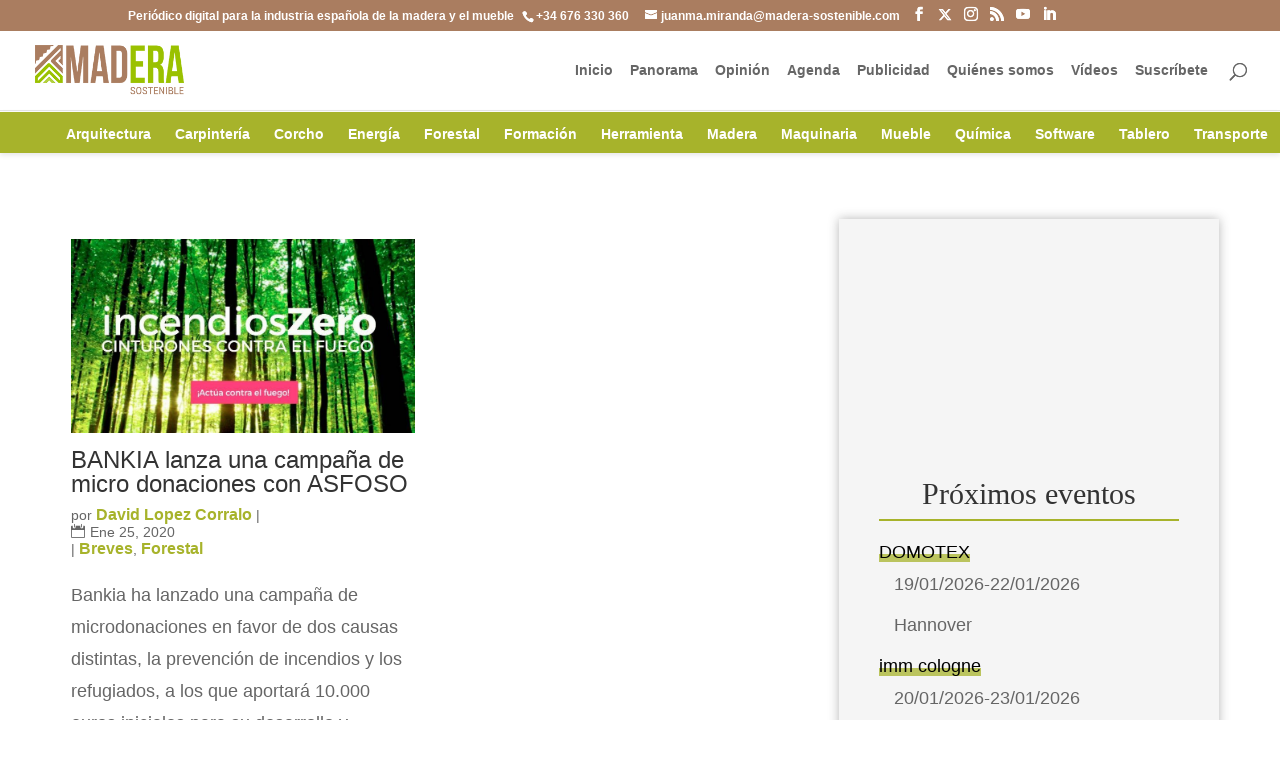

--- FILE ---
content_type: text/html; charset=UTF-8
request_url: https://madera-sostenible.com/tag/fundacion-oxigeno/
body_size: 20592
content:
<!DOCTYPE html><html lang="es"><head><script data-no-optimize="1">var litespeed_docref=sessionStorage.getItem("litespeed_docref");litespeed_docref&&(Object.defineProperty(document,"referrer",{get:function(){return litespeed_docref}}),sessionStorage.removeItem("litespeed_docref"));</script> <meta charset="UTF-8" /><meta http-equiv="X-UA-Compatible" content="IE=edge"><link rel="pingback" href="https://madera-sostenible.com/xmlrpc.php" /> <script type="litespeed/javascript">document.documentElement.className='js'</script> <meta name='robots' content='index, follow, max-image-preview:large, max-snippet:-1, max-video-preview:-1' /><title>Fundación Oxígeno Archivos - Madera sostenible</title><link rel="canonical" href="https://madera-sostenible.com/tag/fundacion-oxigeno/" /><meta property="og:locale" content="es_ES" /><meta property="og:type" content="article" /><meta property="og:title" content="Fundación Oxígeno Archivos - Madera sostenible" /><meta property="og:url" content="https://madera-sostenible.com/tag/fundacion-oxigeno/" /><meta property="og:site_name" content="Madera sostenible" /><link rel="alternate" type="application/rss+xml" title="Madera sostenible &raquo; Feed" href="https://madera-sostenible.com/feed/" /><link rel="alternate" type="application/rss+xml" title="Madera sostenible &raquo; Feed de los comentarios" href="https://madera-sostenible.com/comments/feed/" /><link rel="alternate" type="text/calendar" title="Madera sostenible &raquo; iCal Feed" href="https://madera-sostenible.com/events/?ical=1" /> <script id="wpp-js" type="litespeed/javascript" data-src="https://madera-sostenible.com/wp-content/plugins/wordpress-popular-posts/assets/js/wpp.min.js?ver=7.3.6" data-sampling="1" data-sampling-rate="100" data-api-url="https://madera-sostenible.com/wp-json/wordpress-popular-posts" data-post-id="0" data-token="aff9932821" data-lang="0" data-debug="0"></script> <link rel="alternate" type="application/rss+xml" title="Madera sostenible &raquo; Etiqueta Fundación Oxígeno del feed" href="https://madera-sostenible.com/tag/fundacion-oxigeno/feed/" /><meta content="Madera Sostenible v." name="generator"/><link data-optimized="2" rel="stylesheet" href="https://madera-sostenible.com/wp-content/litespeed/css/f25ce40b29dd47702296cb97c9a529d2.css?ver=42e30" /><style id='wp-block-library-theme-inline-css' type='text/css'>.wp-block-audio :where(figcaption){color:#555;font-size:13px;text-align:center}.is-dark-theme .wp-block-audio :where(figcaption){color:#ffffffa6}.wp-block-audio{margin:0 0 1em}.wp-block-code{border:1px solid #ccc;border-radius:4px;font-family:Menlo,Consolas,monaco,monospace;padding:.8em 1em}.wp-block-embed :where(figcaption){color:#555;font-size:13px;text-align:center}.is-dark-theme .wp-block-embed :where(figcaption){color:#ffffffa6}.wp-block-embed{margin:0 0 1em}.blocks-gallery-caption{color:#555;font-size:13px;text-align:center}.is-dark-theme .blocks-gallery-caption{color:#ffffffa6}:root :where(.wp-block-image figcaption){color:#555;font-size:13px;text-align:center}.is-dark-theme :root :where(.wp-block-image figcaption){color:#ffffffa6}.wp-block-image{margin:0 0 1em}.wp-block-pullquote{border-bottom:4px solid;border-top:4px solid;color:currentColor;margin-bottom:1.75em}.wp-block-pullquote cite,.wp-block-pullquote footer,.wp-block-pullquote__citation{color:currentColor;font-size:.8125em;font-style:normal;text-transform:uppercase}.wp-block-quote{border-left:.25em solid;margin:0 0 1.75em;padding-left:1em}.wp-block-quote cite,.wp-block-quote footer{color:currentColor;font-size:.8125em;font-style:normal;position:relative}.wp-block-quote:where(.has-text-align-right){border-left:none;border-right:.25em solid;padding-left:0;padding-right:1em}.wp-block-quote:where(.has-text-align-center){border:none;padding-left:0}.wp-block-quote.is-large,.wp-block-quote.is-style-large,.wp-block-quote:where(.is-style-plain){border:none}.wp-block-search .wp-block-search__label{font-weight:700}.wp-block-search__button{border:1px solid #ccc;padding:.375em .625em}:where(.wp-block-group.has-background){padding:1.25em 2.375em}.wp-block-separator.has-css-opacity{opacity:.4}.wp-block-separator{border:none;border-bottom:2px solid;margin-left:auto;margin-right:auto}.wp-block-separator.has-alpha-channel-opacity{opacity:1}.wp-block-separator:not(.is-style-wide):not(.is-style-dots){width:100px}.wp-block-separator.has-background:not(.is-style-dots){border-bottom:none;height:1px}.wp-block-separator.has-background:not(.is-style-wide):not(.is-style-dots){height:2px}.wp-block-table{margin:0 0 1em}.wp-block-table td,.wp-block-table th{word-break:normal}.wp-block-table :where(figcaption){color:#555;font-size:13px;text-align:center}.is-dark-theme .wp-block-table :where(figcaption){color:#ffffffa6}.wp-block-video :where(figcaption){color:#555;font-size:13px;text-align:center}.is-dark-theme .wp-block-video :where(figcaption){color:#ffffffa6}.wp-block-video{margin:0 0 1em}:root :where(.wp-block-template-part.has-background){margin-bottom:0;margin-top:0;padding:1.25em 2.375em}</style><style id='global-styles-inline-css' type='text/css'>:root{--wp--preset--aspect-ratio--square: 1;--wp--preset--aspect-ratio--4-3: 4/3;--wp--preset--aspect-ratio--3-4: 3/4;--wp--preset--aspect-ratio--3-2: 3/2;--wp--preset--aspect-ratio--2-3: 2/3;--wp--preset--aspect-ratio--16-9: 16/9;--wp--preset--aspect-ratio--9-16: 9/16;--wp--preset--color--black: #000000;--wp--preset--color--cyan-bluish-gray: #abb8c3;--wp--preset--color--white: #ffffff;--wp--preset--color--pale-pink: #f78da7;--wp--preset--color--vivid-red: #cf2e2e;--wp--preset--color--luminous-vivid-orange: #ff6900;--wp--preset--color--luminous-vivid-amber: #fcb900;--wp--preset--color--light-green-cyan: #7bdcb5;--wp--preset--color--vivid-green-cyan: #00d084;--wp--preset--color--pale-cyan-blue: #8ed1fc;--wp--preset--color--vivid-cyan-blue: #0693e3;--wp--preset--color--vivid-purple: #9b51e0;--wp--preset--gradient--vivid-cyan-blue-to-vivid-purple: linear-gradient(135deg,rgba(6,147,227,1) 0%,rgb(155,81,224) 100%);--wp--preset--gradient--light-green-cyan-to-vivid-green-cyan: linear-gradient(135deg,rgb(122,220,180) 0%,rgb(0,208,130) 100%);--wp--preset--gradient--luminous-vivid-amber-to-luminous-vivid-orange: linear-gradient(135deg,rgba(252,185,0,1) 0%,rgba(255,105,0,1) 100%);--wp--preset--gradient--luminous-vivid-orange-to-vivid-red: linear-gradient(135deg,rgba(255,105,0,1) 0%,rgb(207,46,46) 100%);--wp--preset--gradient--very-light-gray-to-cyan-bluish-gray: linear-gradient(135deg,rgb(238,238,238) 0%,rgb(169,184,195) 100%);--wp--preset--gradient--cool-to-warm-spectrum: linear-gradient(135deg,rgb(74,234,220) 0%,rgb(151,120,209) 20%,rgb(207,42,186) 40%,rgb(238,44,130) 60%,rgb(251,105,98) 80%,rgb(254,248,76) 100%);--wp--preset--gradient--blush-light-purple: linear-gradient(135deg,rgb(255,206,236) 0%,rgb(152,150,240) 100%);--wp--preset--gradient--blush-bordeaux: linear-gradient(135deg,rgb(254,205,165) 0%,rgb(254,45,45) 50%,rgb(107,0,62) 100%);--wp--preset--gradient--luminous-dusk: linear-gradient(135deg,rgb(255,203,112) 0%,rgb(199,81,192) 50%,rgb(65,88,208) 100%);--wp--preset--gradient--pale-ocean: linear-gradient(135deg,rgb(255,245,203) 0%,rgb(182,227,212) 50%,rgb(51,167,181) 100%);--wp--preset--gradient--electric-grass: linear-gradient(135deg,rgb(202,248,128) 0%,rgb(113,206,126) 100%);--wp--preset--gradient--midnight: linear-gradient(135deg,rgb(2,3,129) 0%,rgb(40,116,252) 100%);--wp--preset--font-size--small: 13px;--wp--preset--font-size--medium: 20px;--wp--preset--font-size--large: 36px;--wp--preset--font-size--x-large: 42px;--wp--preset--spacing--20: 0.44rem;--wp--preset--spacing--30: 0.67rem;--wp--preset--spacing--40: 1rem;--wp--preset--spacing--50: 1.5rem;--wp--preset--spacing--60: 2.25rem;--wp--preset--spacing--70: 3.38rem;--wp--preset--spacing--80: 5.06rem;--wp--preset--shadow--natural: 6px 6px 9px rgba(0, 0, 0, 0.2);--wp--preset--shadow--deep: 12px 12px 50px rgba(0, 0, 0, 0.4);--wp--preset--shadow--sharp: 6px 6px 0px rgba(0, 0, 0, 0.2);--wp--preset--shadow--outlined: 6px 6px 0px -3px rgba(255, 255, 255, 1), 6px 6px rgba(0, 0, 0, 1);--wp--preset--shadow--crisp: 6px 6px 0px rgba(0, 0, 0, 1);}:root { --wp--style--global--content-size: 823px;--wp--style--global--wide-size: 1080px; }:where(body) { margin: 0; }.wp-site-blocks > .alignleft { float: left; margin-right: 2em; }.wp-site-blocks > .alignright { float: right; margin-left: 2em; }.wp-site-blocks > .aligncenter { justify-content: center; margin-left: auto; margin-right: auto; }:where(.is-layout-flex){gap: 0.5em;}:where(.is-layout-grid){gap: 0.5em;}.is-layout-flow > .alignleft{float: left;margin-inline-start: 0;margin-inline-end: 2em;}.is-layout-flow > .alignright{float: right;margin-inline-start: 2em;margin-inline-end: 0;}.is-layout-flow > .aligncenter{margin-left: auto !important;margin-right: auto !important;}.is-layout-constrained > .alignleft{float: left;margin-inline-start: 0;margin-inline-end: 2em;}.is-layout-constrained > .alignright{float: right;margin-inline-start: 2em;margin-inline-end: 0;}.is-layout-constrained > .aligncenter{margin-left: auto !important;margin-right: auto !important;}.is-layout-constrained > :where(:not(.alignleft):not(.alignright):not(.alignfull)){max-width: var(--wp--style--global--content-size);margin-left: auto !important;margin-right: auto !important;}.is-layout-constrained > .alignwide{max-width: var(--wp--style--global--wide-size);}body .is-layout-flex{display: flex;}.is-layout-flex{flex-wrap: wrap;align-items: center;}.is-layout-flex > :is(*, div){margin: 0;}body .is-layout-grid{display: grid;}.is-layout-grid > :is(*, div){margin: 0;}body{padding-top: 0px;padding-right: 0px;padding-bottom: 0px;padding-left: 0px;}:root :where(.wp-element-button, .wp-block-button__link){background-color: #32373c;border-width: 0;color: #fff;font-family: inherit;font-size: inherit;line-height: inherit;padding: calc(0.667em + 2px) calc(1.333em + 2px);text-decoration: none;}.has-black-color{color: var(--wp--preset--color--black) !important;}.has-cyan-bluish-gray-color{color: var(--wp--preset--color--cyan-bluish-gray) !important;}.has-white-color{color: var(--wp--preset--color--white) !important;}.has-pale-pink-color{color: var(--wp--preset--color--pale-pink) !important;}.has-vivid-red-color{color: var(--wp--preset--color--vivid-red) !important;}.has-luminous-vivid-orange-color{color: var(--wp--preset--color--luminous-vivid-orange) !important;}.has-luminous-vivid-amber-color{color: var(--wp--preset--color--luminous-vivid-amber) !important;}.has-light-green-cyan-color{color: var(--wp--preset--color--light-green-cyan) !important;}.has-vivid-green-cyan-color{color: var(--wp--preset--color--vivid-green-cyan) !important;}.has-pale-cyan-blue-color{color: var(--wp--preset--color--pale-cyan-blue) !important;}.has-vivid-cyan-blue-color{color: var(--wp--preset--color--vivid-cyan-blue) !important;}.has-vivid-purple-color{color: var(--wp--preset--color--vivid-purple) !important;}.has-black-background-color{background-color: var(--wp--preset--color--black) !important;}.has-cyan-bluish-gray-background-color{background-color: var(--wp--preset--color--cyan-bluish-gray) !important;}.has-white-background-color{background-color: var(--wp--preset--color--white) !important;}.has-pale-pink-background-color{background-color: var(--wp--preset--color--pale-pink) !important;}.has-vivid-red-background-color{background-color: var(--wp--preset--color--vivid-red) !important;}.has-luminous-vivid-orange-background-color{background-color: var(--wp--preset--color--luminous-vivid-orange) !important;}.has-luminous-vivid-amber-background-color{background-color: var(--wp--preset--color--luminous-vivid-amber) !important;}.has-light-green-cyan-background-color{background-color: var(--wp--preset--color--light-green-cyan) !important;}.has-vivid-green-cyan-background-color{background-color: var(--wp--preset--color--vivid-green-cyan) !important;}.has-pale-cyan-blue-background-color{background-color: var(--wp--preset--color--pale-cyan-blue) !important;}.has-vivid-cyan-blue-background-color{background-color: var(--wp--preset--color--vivid-cyan-blue) !important;}.has-vivid-purple-background-color{background-color: var(--wp--preset--color--vivid-purple) !important;}.has-black-border-color{border-color: var(--wp--preset--color--black) !important;}.has-cyan-bluish-gray-border-color{border-color: var(--wp--preset--color--cyan-bluish-gray) !important;}.has-white-border-color{border-color: var(--wp--preset--color--white) !important;}.has-pale-pink-border-color{border-color: var(--wp--preset--color--pale-pink) !important;}.has-vivid-red-border-color{border-color: var(--wp--preset--color--vivid-red) !important;}.has-luminous-vivid-orange-border-color{border-color: var(--wp--preset--color--luminous-vivid-orange) !important;}.has-luminous-vivid-amber-border-color{border-color: var(--wp--preset--color--luminous-vivid-amber) !important;}.has-light-green-cyan-border-color{border-color: var(--wp--preset--color--light-green-cyan) !important;}.has-vivid-green-cyan-border-color{border-color: var(--wp--preset--color--vivid-green-cyan) !important;}.has-pale-cyan-blue-border-color{border-color: var(--wp--preset--color--pale-cyan-blue) !important;}.has-vivid-cyan-blue-border-color{border-color: var(--wp--preset--color--vivid-cyan-blue) !important;}.has-vivid-purple-border-color{border-color: var(--wp--preset--color--vivid-purple) !important;}.has-vivid-cyan-blue-to-vivid-purple-gradient-background{background: var(--wp--preset--gradient--vivid-cyan-blue-to-vivid-purple) !important;}.has-light-green-cyan-to-vivid-green-cyan-gradient-background{background: var(--wp--preset--gradient--light-green-cyan-to-vivid-green-cyan) !important;}.has-luminous-vivid-amber-to-luminous-vivid-orange-gradient-background{background: var(--wp--preset--gradient--luminous-vivid-amber-to-luminous-vivid-orange) !important;}.has-luminous-vivid-orange-to-vivid-red-gradient-background{background: var(--wp--preset--gradient--luminous-vivid-orange-to-vivid-red) !important;}.has-very-light-gray-to-cyan-bluish-gray-gradient-background{background: var(--wp--preset--gradient--very-light-gray-to-cyan-bluish-gray) !important;}.has-cool-to-warm-spectrum-gradient-background{background: var(--wp--preset--gradient--cool-to-warm-spectrum) !important;}.has-blush-light-purple-gradient-background{background: var(--wp--preset--gradient--blush-light-purple) !important;}.has-blush-bordeaux-gradient-background{background: var(--wp--preset--gradient--blush-bordeaux) !important;}.has-luminous-dusk-gradient-background{background: var(--wp--preset--gradient--luminous-dusk) !important;}.has-pale-ocean-gradient-background{background: var(--wp--preset--gradient--pale-ocean) !important;}.has-electric-grass-gradient-background{background: var(--wp--preset--gradient--electric-grass) !important;}.has-midnight-gradient-background{background: var(--wp--preset--gradient--midnight) !important;}.has-small-font-size{font-size: var(--wp--preset--font-size--small) !important;}.has-medium-font-size{font-size: var(--wp--preset--font-size--medium) !important;}.has-large-font-size{font-size: var(--wp--preset--font-size--large) !important;}.has-x-large-font-size{font-size: var(--wp--preset--font-size--x-large) !important;}
:where(.wp-block-post-template.is-layout-flex){gap: 1.25em;}:where(.wp-block-post-template.is-layout-grid){gap: 1.25em;}
:where(.wp-block-columns.is-layout-flex){gap: 2em;}:where(.wp-block-columns.is-layout-grid){gap: 2em;}
:root :where(.wp-block-pullquote){font-size: 1.5em;line-height: 1.6;}</style><style id='molongui-authorship-box-inline-css' type='text/css'>:root{ --m-a-box-bp: 600px; --m-a-box-bp-l: 599px; }.m-a-box {width:100%;margin-top:20px !important;margin-right:0 !important;margin-bottom:20px !important;margin-left:0 !important;} .m-a-box-header {margin-bottom:20px;} .m-a-box-container {padding-top:0;padding-right:0;padding-bottom:0;padding-left:0;border-style:solid;border-top-width:1px;border-right-width:0;border-bottom-width:1px;border-left-width:0;border-color:#e8e8e8;background-color:#f7f8f9;box-shadow:10px 10px 10px 0 #ababab ;} .m-a-box-avatar img,  .m-a-box-avatar div[data-avatar-type="acronym"] {border-style:solid;border-width:2px;border-color:#bfbfbf;} .m-a-box-name *  {font-size:22px;} .m-a-box-content.m-a-box-profile .m-a-box-data .m-a-box-meta * {font-size:12px;} .m-a-box-meta-divider {padding:0 0.2em;} .m-a-box-bio > * {font-size:14px;} .m-icon-container {background-color: inherit; border-color: inherit; color: #999999 !important;font-size:20px;} .m-a-box-related-entry-title,  .m-a-box-related-entry-title a {font-size:14px;}</style> <script type="litespeed/javascript" data-src="https://madera-sostenible.com/wp-includes/js/jquery/jquery.min.js" id="jquery-core-js"></script> <script id="cookie-law-info-js-extra" type="litespeed/javascript">var Cli_Data={"nn_cookie_ids":[],"cookielist":[],"non_necessary_cookies":[],"ccpaEnabled":"","ccpaRegionBased":"","ccpaBarEnabled":"","strictlyEnabled":["necessary","obligatoire"],"ccpaType":"gdpr","js_blocking":"","custom_integration":"","triggerDomRefresh":"","secure_cookies":""};var cli_cookiebar_settings={"animate_speed_hide":"500","animate_speed_show":"500","background":"#fff","border":"#444","border_on":"","button_1_button_colour":"#000","button_1_button_hover":"#000000","button_1_link_colour":"#fff","button_1_as_button":"1","button_1_new_win":"","button_2_button_colour":"#333","button_2_button_hover":"#292929","button_2_link_colour":"#444","button_2_as_button":"","button_2_hidebar":"1","button_3_button_colour":"#000","button_3_button_hover":"#000000","button_3_link_colour":"#fff","button_3_as_button":"1","button_3_new_win":"","button_4_button_colour":"#000","button_4_button_hover":"#000000","button_4_link_colour":"#fff","button_4_as_button":"1","button_7_button_colour":"#61a229","button_7_button_hover":"#4e8221","button_7_link_colour":"#fff","button_7_as_button":"1","button_7_new_win":"","font_family":"inherit","header_fix":"","notify_animate_hide":"1","notify_animate_show":"","notify_div_id":"#cookie-law-info-bar","notify_position_horizontal":"right","notify_position_vertical":"bottom","scroll_close":"","scroll_close_reload":"","accept_close_reload":"","reject_close_reload":"","showagain_tab":"1","showagain_background":"#fff","showagain_border":"#000","showagain_div_id":"#cookie-law-info-again","showagain_x_position":"100px","text":"#000","show_once_yn":"","show_once":"10000","logging_on":"","as_popup":"","popup_overlay":"1","bar_heading_text":"","cookie_bar_as":"banner","popup_showagain_position":"bottom-right","widget_position":"left"};var log_object={"ajax_url":"https:\/\/madera-sostenible.com\/wp-admin\/admin-ajax.php"}</script> <script id="jquery-ui-datepicker-js-after" type="litespeed/javascript">jQuery(function(jQuery){jQuery.datepicker.setDefaults({"closeText":"Cerrar","currentText":"Hoy","monthNames":["enero","febrero","marzo","abril","mayo","junio","julio","agosto","septiembre","octubre","noviembre","diciembre"],"monthNamesShort":["Ene","Feb","Mar","Abr","May","Jun","Jul","Ago","Sep","Oct","Nov","Dic"],"nextText":"Siguiente","prevText":"Anterior","dayNames":["domingo","lunes","martes","mi\u00e9rcoles","jueves","viernes","s\u00e1bado"],"dayNamesShort":["Dom","Lun","Mar","Mi\u00e9","Jue","Vie","S\u00e1b"],"dayNamesMin":["D","L","M","X","J","V","S"],"dateFormat":"d MM, yy","firstDay":1,"isRTL":!1})})</script> <script id="events-manager-js-extra" type="litespeed/javascript">var EM={"ajaxurl":"https:\/\/madera-sostenible.com\/wp-admin\/admin-ajax.php","locationajaxurl":"https:\/\/madera-sostenible.com\/wp-admin\/admin-ajax.php?action=locations_search","firstDay":"1","locale":"es","dateFormat":"yy-mm-dd","ui_css":"https:\/\/madera-sostenible.com\/wp-content\/plugins\/events-manager\/includes\/css\/jquery-ui\/build.min.css","show24hours":"1","is_ssl":"1","autocomplete_limit":"10","calendar":{"breakpoints":{"small":560,"medium":908,"large":!1}},"phone":"","datepicker":{"format":"d\/m\/Y","locale":"es"},"search":{"breakpoints":{"small":650,"medium":850,"full":!1}},"url":"https:\/\/madera-sostenible.com\/wp-content\/plugins\/events-manager","assets":{"input.em-uploader":{"js":{"em-uploader":{"url":"https:\/\/madera-sostenible.com\/wp-content\/plugins\/events-manager\/includes\/js\/em-uploader.js?v=7.2.2.1","event":"em_uploader_ready"}}},".em-event-editor":{"js":{"event-editor":{"url":"https:\/\/madera-sostenible.com\/wp-content\/plugins\/events-manager\/includes\/js\/events-manager-event-editor.js?v=7.2.2.1","event":"em_event_editor_ready"}},"css":{"event-editor":"https:\/\/madera-sostenible.com\/wp-content\/plugins\/events-manager\/includes\/css\/events-manager-event-editor.min.css?v=7.2.2.1"}},".em-recurrence-sets, .em-timezone":{"js":{"luxon":{"url":"luxon\/luxon.js?v=7.2.2.1","event":"em_luxon_ready"}}},".em-booking-form, #em-booking-form, .em-booking-recurring, .em-event-booking-form":{"js":{"em-bookings":{"url":"https:\/\/madera-sostenible.com\/wp-content\/plugins\/events-manager\/includes\/js\/bookingsform.js?v=7.2.2.1","event":"em_booking_form_js_loaded"}}},"#em-opt-archetypes":{"js":{"archetypes":"https:\/\/madera-sostenible.com\/wp-content\/plugins\/events-manager\/includes\/js\/admin-archetype-editor.js?v=7.2.2.1","archetypes_ms":"https:\/\/madera-sostenible.com\/wp-content\/plugins\/events-manager\/includes\/js\/admin-archetypes.js?v=7.2.2.1","qs":"qs\/qs.js?v=7.2.2.1"}}},"cached":"1","txt_search":"Buscar","txt_searching":"Buscando...","txt_loading":"Cargando..."}</script> <script id="madera_sostenible-js-js-extra" type="litespeed/javascript">var custom_adrotate_vars={"url":"https:\/\/madera-sostenible.com\/wp-admin\/admin-ajax.php","nonce":"95691afca4","action":"send_custom_adrotator"}</script> <link rel="https://api.w.org/" href="https://madera-sostenible.com/wp-json/" /><link rel="alternate" title="JSON" type="application/json" href="https://madera-sostenible.com/wp-json/wp/v2/tags/11477" /><link rel="EditURI" type="application/rsd+xml" title="RSD" href="https://madera-sostenible.com/xmlrpc.php?rsd" /><style type="text/css" media="screen">.g { margin:0px; padding:0px; overflow:hidden; line-height:1; zoom:1; }
	.g img { height:auto; }
	.g-col { position:relative; float:left; }
	.g-col:first-child { margin-left: 0; }
	.g-col:last-child { margin-right: 0; }
	.g-wall { display:block; position:fixed; left:0; top:0; width:100%; height:100%; z-index:-1; }
	.woocommerce-page .g, .bbpress-wrapper .g { margin: 20px auto; clear:both; }
	.g-1 { margin:5px 0px 5px 0px; width:100%; max-width:970px; height:100%; max-height:90px; }
	.g-2 { margin:5px 0px 5px 0px; width:100%; max-width:970px; height:100%; max-height:90px; }
	.g-3 { margin:0px 0px 0px 0px; width:100%; max-width:300px; height:100%; max-height:600px; }
	.g-4 { margin:5px 0px 5px 0px; width:100%; max-width:728px; height:100%; max-height:90px; }
	.g-5 { margin:5px 0px 5px 0px; width:100%; max-width:300px; height:100%; max-height:600px; }
	.g-6 { margin:0px 0px 0px 0px; width:100%; max-width:728px; height:100%; max-height:90px; }
	.g-7 { margin:5px 0px 5px 0px; }
	.g-8 { margin:0px 0px 0px 0px; width:100%; max-width:728px; height:100%; max-height:90px; }
	.g-9 { margin:0px 0px 0px 0px; width:100%; max-width:300px; height:100%; max-height:600px; }
	.g-10 { margin:0px 0px 0px 0px; width:100%; max-width:728px; height:100%; max-height:90px; }
	.g-11 { margin:0px 0px 0px 0px; width:100%; max-width:300px; height:100%; max-height:600px; }
	.g-12 { margin:0px 0px 0px 0px; width:100%; max-width:300px; height:100%; max-height:250px; }
	.g-13 { margin:0px 0px 0px 0px; width:100%; max-width:728px; height:100%; max-height:90px; }
	.g-14 { margin:0px 0px 0px 0px; width:100%; max-width:300px; height:100%; max-height:600px; }
	.g-15 { margin:0px 0px 0px 0px; width:100%; max-width:300px; height:100%; max-height:600px; }
	.g-16 { margin:0px 0px 0px 0px; width:100%; max-width:300px; height:100%; max-height:600px; }
	.g-18 { margin:0px 0px 0px 0px; width:100%; max-width:300px; height:100%; max-height:600px; }
	.g-19 { margin:0px 0px 0px 0px; width:100%; max-width:300px; height:100%; max-height:600px; }
	.g-20 { margin:0px 0px 0px 0px; width:100%; max-width:300px; height:100%; max-height:600px; }
	.g-21 { margin:0px 0px 0px 0px; width:100%; max-width:300px; height:100%; max-height:600px; }
	.g-22 { margin:0px 0px 0px 0px; width:100%; max-width:300px; height:100%; max-height:600px; }
	.g-23 { margin:0px 0px 0px 0px; width:100%; max-width:300px; height:100%; max-height:600px; }
	.g-24 { margin:0px 0px 0px 0px; width:100%; max-width:300px; height:100%; max-height:600px; }
	.g-25 { margin:0px 0px 0px 0px; width:100%; max-width:300px; height:100%; max-height:600px; }
	.g-26 { margin:0px 0px 0px 0px; width:100%; max-width:300px; height:100%; max-height:250px; }
	.g-27 { margin:0px 0px 0px 0px; width:100%; max-width:300px; height:100%; max-height:250px; }
	.g-28 { margin:0px 0px 0px 0px; width:100%; max-width:300px; height:100%; max-height:250px; }
	.g-29 { margin:0px 0px 0px 0px; width:100%; max-width:300px; height:100%; max-height:600px; }
	.g-30 { margin:0px 0px 0px 0px; width:100%; max-width:300px; height:100%; max-height:250px; }
	.g-31 { margin:0px 0px 0px 0px; width:100%; max-width:300px; height:100%; max-height:250px; }
	.g-32 { margin:0px 0px 0px 0px; width:100%; max-width:300px; height:100%; max-height:250px; }
	.g-33 { margin:0px 0px 0px 0px; width:100%; max-width:728px; height:100%; max-height:90px; }
	.g-34 { margin:0px 0px 0px 0px; width:100%; max-width:728px; height:100%; max-height:90px; }
	.g-35 { margin:0px 0px 0px 0px; width:100%; max-width:728px; height:100%; max-height:90px; }
	.g-36 { margin:0px 0px 0px 0px; width:100%; max-width:728px; height:100%; max-height:90px; }
	.g-37 { margin:0px 0px 0px 0px; width:100%; max-width:728px; height:100%; max-height:90px; }
	.g-38 { margin:0px 0px 0px 0px; width:100%; max-width:728px; height:100%; max-height:90px; }
	.g-39 { margin:0px 0px 0px 0px; width:100%; max-width:728px; height:100%; max-height:90px; }
	.g-40 { margin:0px 0px 0px 0px; width:100%; max-width:728px; height:100%; max-height:90px; }
	.g-41 { margin:0px 0px 0px 0px; width:100%; max-width:728px; height:100%; max-height:90px; }
	.g-42 { margin:0px 0px 0px 0px; width:100%; max-width:728px; height:100%; max-height:90px; }
	.g-43 { margin:0px 0px 0px 0px; width:100%; max-width:728px; height:100%; max-height:90px; }
	.g-44 { margin:0px 0px 0px 0px; width:100%; max-width:300px; height:100%; max-height:250px; }
	.g-45 { margin:0px 0px 0px 0px; width:100%; max-width:300px; height:100%; max-height:250px; }
	.g-46 { margin:0px 0px 0px 0px; width:100%; max-width:300px; height:100%; max-height:250px; }
	.g-47 { margin:0px 0px 0px 0px; width:100%; max-width:300px; height:100%; max-height:250px; }
	.g-48 { margin:0px 0px 0px 0px; width:100%; max-width:300px; height:100%; max-height:250px; }
	.g-49 { margin:0px 0px 0px 0px; width:100%; max-width:300px; height:100%; max-height:250px; }
	.g-50 { margin:0px 0px 0px 0px; width:100%; max-width:300px; height:100%; max-height:250px; }
	.g-51 { margin:0px 0px 0px 0px; width:100%; max-width:300px; height:100%; max-height:250px; }
	.g-52 { margin:0px 0px 0px 0px; width:100%; max-width:300px; height:100%; max-height:250px; }
	.g-53 { margin:0px 0px 0px 0px; width:100%; max-width:300px; height:100%; max-height:250px; }
	.g-54 { margin:0px 0px 0px 0px; width:100%; max-width:300px; height:100%; max-height:250px; }
	.g-55 { margin:0px 0px 0px 0px; width:100%; max-width:728px; height:100%; max-height:90px; }
	.g-56 { margin:0px 0px 0px 0px; width:100%; max-width:728px; height:100%; max-height:90px; }
	.g-57 { margin:0px 0px 0px 0px; width:100%; max-width:728px; height:100%; max-height:90px; }
	.g-58 { margin:0px 0px 0px 0px; width:100%; max-width:728px; height:100%; max-height:90px; }
	.g-59 { margin:0px 0px 0px 0px; width:100%; max-width:728px; height:100%; max-height:90px; }
	.g-60 { margin:0px 0px 0px 0px; width:100%; max-width:728px; height:100%; max-height:90px; }
	.g-61 { margin:0px 0px 0px 0px; width:100%; max-width:728px; height:100%; max-height:90px; }
	.g-62 { margin:0px 0px 0px 0px; width:100%; max-width:728px; height:100%; max-height:90px; }
	.g-63 { margin:0px 0px 0px 0px; width:100%; max-width:728px; height:100%; max-height:90px; }
	.g-64 { margin:0px 0px 0px 0px; width:100%; max-width:728px; height:100%; max-height:90px; }
	.g-65 { margin:0px 0px 0px 0px; width:100%; max-width:728px; height:100%; max-height:90px; }
	.g-66 { margin:0px 0px 0px 0px; width:100%; max-width:728px; height:100%; max-height:90px; }
	.g-67 { margin:0px 0px 0px 0px; width:100%; max-width:728px; height:100%; max-height:90px; }
	.g-68 { margin:0px 0px 0px 0px; width:100%; max-width:728px; height:100%; max-height:90px; }
	.g-69 { margin:0px 0px 0px 0px; width:100%; max-width:728px; height:100%; max-height:90px; }
	.g-70 { margin:0px 0px 0px 0px; width:100%; max-width:728px; height:100%; max-height:90px; }
	.g-71 { margin:0px 0px 0px 0px; width:100%; max-width:728px; height:100%; max-height:90px; }
	.g-72 { margin:0px 0px 0px 0px; width:100%; max-width:728px; height:100%; max-height:90px; }
	.g-73 { margin:0px 0px 0px 0px; width:100%; max-width:728px; height:100%; max-height:90px; }
	.g-74 { margin:0px 0px 0px 0px; width:100%; max-width:728px; height:100%; max-height:90px; }
	.g-75 { margin:0px 0px 0px 0px; width:100%; max-width:728px; height:100%; max-height:90px; }
	.g-76 { margin:0px 0px 0px 0px; width:100%; max-width:728px; height:100%; max-height:90px; }
	.g-77 { margin:0px 0px 0px 0px; width:100%; max-width:300px; height:100%; max-height:250px; }
	.g-78 { margin:0px 0px 0px 0px; width:100%; max-width:300px; height:100%; max-height:250px; }
	.g-79 { margin:0px 0px 0px 0px; width:100%; max-width:300px; height:100%; max-height:250px; }
	.g-80 { margin:0px 0px 0px 0px; width:100%; max-width:300px; height:100%; max-height:250px; }
	.g-81 { margin:0px 0px 0px 0px; width:100%; max-width:300px; height:100%; max-height:250px; }
	.g-82 { margin:0px 0px 0px 0px; width:100%; max-width:300px; height:100%; max-height:250px; }
	.g-83 { margin:0px 0px 0px 0px; width:100%; max-width:300px; height:100%; max-height:250px; }
	.g-84 { margin:0px 0px 0px 0px; width:100%; max-width:300px; height:100%; max-height:250px; }
	.g-85 { margin:0px 0px 0px 0px; width:100%; max-width:300px; height:100%; max-height:250px; }
	.g-86 { margin:0px 0px 0px 0px; width:100%; max-width:300px; height:100%; max-height:250px; }
	.g-87 { margin:0px 0px 0px 0px; width:100%; max-width:300px; height:100%; max-height:250px; }
	.g-88 { margin:0px 0px 0px 0px; width:100%; max-width:300px; height:100%; max-height:250px; }
	.g-89 { margin:0px 0px 0px 0px; width:100%; max-width:300px; height:100%; max-height:250px; }
	.g-90 { margin:0px 0px 0px 0px; width:100%; max-width:300px; height:100%; max-height:250px; }
	.g-91 { margin:0px 0px 0px 0px; width:100%; max-width:300px; height:100%; max-height:250px; }
	.g-92 { margin:0px 0px 0px 0px; width:100%; max-width:300px; height:100%; max-height:250px; }
	.g-93 { margin:0px 0px 0px 0px; width:100%; max-width:300px; height:100%; max-height:250px; }
	.g-94 { margin:0px 0px 0px 0px; width:100%; max-width:300px; height:100%; max-height:250px; }
	.g-95 { margin:0px 0px 0px 0px; width:100%; max-width:300px; height:100%; max-height:250px; }
	.g-96 { margin:0px 0px 0px 0px; width:100%; max-width:300px; height:100%; max-height:250px; }
	.g-97 { margin:0px 0px 0px 0px; width:100%; max-width:300px; height:100%; max-height:250px; }
	.g-98 { margin:0px 0px 0px 0px; width:100%; max-width:300px; height:100%; max-height:250px; }
	.g-99 { margin:0px 0px 0px 0px; width:100%; max-width:300px; height:100%; max-height:250px; }
	.g-100 { margin:0px 0px 0px 0px; width:100%; max-width:300px; height:100%; max-height:250px; }
	.g-101 { margin:0px 0px 0px 0px; width:100%; max-width:300px; height:100%; max-height:250px; }
	.g-102 { margin:0px 0px 0px 0px; width:100%; max-width:300px; height:100%; max-height:250px; }
	.g-103 { margin:0px 0px 0px 0px; width:100%; max-width:300px; height:100%; max-height:250px; }
	.g-104 { margin:0px 0px 0px 0px; width:100%; max-width:300px; height:100%; max-height:250px; }
	.g-105 { margin:0px 0px 0px 0px; width:100%; max-width:300px; height:100%; max-height:250px; }
	.g-106 { margin:0px 0px 0px 0px; width:100%; max-width:300px; height:100%; max-height:250px; }
	.g-107 { margin:0px 0px 0px 0px; width:100%; max-width:300px; height:100%; max-height:250px; }
	.g-108 { margin:0px 0px 0px 0px; width:100%; max-width:300px; height:100%; max-height:250px; }
	.g-109 { margin:0px 0px 0px 0px; width:100%; max-width:300px; height:100%; max-height:250px; }
	.g-110 { margin:0px 0px 0px 0px; width:100%; max-width:300px; height:100%; max-height:250px; }
	.g-111 { margin:0px 0px 0px 0px; width:100%; max-width:300px; height:100%; max-height:250px; }
	.g-112 { margin:0px 0px 0px 0px; width:100%; max-width:300px; height:100%; max-height:250px; }
	.g-113 { margin:0px 0px 0px 0px; width:100%; max-width:300px; height:100%; max-height:250px; }
	.g-114 { margin:0px 0px 0px 0px; width:100%; max-width:300px; height:100%; max-height:250px; }
	.g-115 { margin:0px 0px 0px 0px; width:100%; max-width:300px; height:100%; max-height:250px; }
	.g-116 { margin:0px 0px 0px 0px; width:100%; max-width:300px; height:100%; max-height:250px; }
	.g-117 { margin:0px 0px 0px 0px; width:100%; max-width:300px; height:100%; max-height:250px; }
	.g-118 { margin:0px 0px 0px 0px; width:100%; max-width:300px; height:100%; max-height:250px; }
	.g-119 { margin:0px 0px 0px 0px; width:100%; max-width:300px; height:100%; max-height:250px; }
	.g-120 { margin:0px 0px 0px 0px; width:100%; max-width:300px; height:100%; max-height:250px; }
	.g-209 { margin:0px 0px 0px 0px; width:100%; max-width:300px; height:100%; max-height:250px; }
	.g-210 { margin:0px 0px 0px 0px; width:100%; max-width:300px; height:100%; max-height:600px; }
	.g-212 { margin:0px 0px 0px 0px; width:100%; max-width:728px; height:100%; max-height:90px; }
	.g-213 { margin:0px 0px 0px 0px; width:100%; max-width:728px; height:100%; max-height:90px; }
	.g-214 { margin:0px 0px 0px 0px; width:100%; max-width:728px; height:100%; max-height:90px; }
	.g-215 { margin:0px 0px 0px 0px; width:100%; max-width:728px; height:100%; max-height:90px; }
	.g-216 { margin:0px 0px 0px 0px; width:100%; max-width:300px; height:100%; max-height:600px; }
	.g-217 { margin:0px 0px 0px 0px; width:100%; max-width:300px; height:100%; max-height:600px; }
	.g-218 { margin:0px 0px 0px 0px; width:100%; max-width:300px; height:100%; max-height:250px; }
	.g-219 { margin:0px 0px 0px 0px; width:100%; max-width:300px; height:100%; max-height:250px; }
	.g-220 { margin:0px 0px 0px 0px; width:100%; max-width:728px; height:100%; max-height:90px; }
	.g-221 { margin:0px 0px 0px 0px; width:100%; max-width:300px; height:100%; max-height:250px; }
	.g-222 { margin:0px 0px 0px 0px; width:100%; max-width:300px; height:100%; max-height:250px; }
	.g-224 { margin:0px 0px 0px 0px; width:100%; max-width:728px; height:100%; max-height:90px; }
	.g-225 { margin:0px 0px 0px 0px; width:100%; max-width:300px; height:100%; max-height:250px; }
	.g-226 { margin:0px 0px 0px 0px; width:100%; max-width:728px; height:100%; max-height:90px; }
	.g-227 { margin:0px 0px 0px 0px; width:100%; max-width:300px; height:100%; max-height:600px; }
	.g-228 { margin:0px 0px 0px 0px; width:100%; max-width:728px; height:100%; max-height:90px; }
	.g-229 { margin:0px 0px 0px 0px; width:100%; max-width:300px; height:100%; max-height:250px; }
	.g-230 { margin:0px 0px 0px 0px; width:100%; max-width:728px; height:100%; max-height:90px; }
	.g-231 { margin:0px 0px 0px 0px; width:100%; max-width:300px; height:100%; max-height:250px; }
	.g-232 { margin:0px 0px 0px 0px; width:100%; max-width:300px; height:100%; max-height:600px; }
	.g-233 { margin:0px 0px 0px 0px; width:100%; max-width:728px; height:100%; max-height:90px; }
	.g-234 { margin:0px 0px 0px 0px; width:100%; max-width:300px; height:100%; max-height:250px; }
	.g-235 { margin:0px 0px 0px 0px; width:100%; max-width:728px; height:100%; max-height:90px; }
	.g-236 { margin:0px 0px 0px 0px; width:100%; max-width:728px; height:100%; max-height:90px; }
	.g-237 { margin:0px 0px 0px 0px; width:100%; max-width:728px; height:100%; max-height:90px; }
	.g-238 { margin:0px 0px 0px 0px; width:100%; max-width:728px; height:100%; max-height:90px; }
	.g-239 { margin:0px 0px 0px 0px; width:100%; max-width:728px; height:100%; max-height:90px; }
	.g-240 { margin:0px 0px 0px 0px; width:100%; max-width:300px; height:100%; max-height:250px; }
	.g-241 { margin:0px 0px 0px 0px; width:100%; max-width:300px; height:100%; max-height:250px; }
	.g-242 { margin:0px 0px 0px 0px; width:100%; max-width:300px; height:100%; max-height:600px; }
	.g-243 { margin:0px 0px 0px 0px; width:100%; max-width:728px; height:100%; max-height:90px; }
	.g-244 { margin:0px 0px 0px 0px; width:100%; max-width:300px; height:100%; max-height:250px; }
	.g-245 { margin:0px 0px 0px 0px; width:100%; max-width:728px; height:100%; max-height:90px; }
	.g-246 { margin:0px 0px 0px 0px; width:100%; max-width:300px; height:100%; max-height:600px; }
	.g-247 { margin:0px 0px 0px 0px; width:100%; max-width:728px; height:100%; max-height:90px; }
	.g-248 { margin:0px 0px 0px 0px; width:100%; max-width:300px; height:100%; max-height:250px; }
	.g-249 { margin:0px 0px 0px 0px; width:100%; max-width:300px; height:100%; max-height:250px; }
	.g-250 { margin:0px 0px 0px 0px; width:100%; max-width:300px; height:100%; max-height:250px; }
	.g-251 { margin:0px 0px 0px 0px; width:100%; max-width:300px; height:100%; max-height:250px; }
	.g-252 { margin:0px 0px 0px 0px; width:100%; max-width:728px; height:100%; max-height:90px; }
	.g-253 { margin:0px 0px 0px 0px; width:100%; max-width:300px; height:100%; max-height:250px; }
	.g-254 { margin:0px 0px 0px 0px; width:100%; max-width:728px; height:100%; max-height:90px; }
	@media only screen and (max-width: 480px) {
		.g-col, .g-dyn, .g-single { width:100%; margin-left:0; margin-right:0; }
		.woocommerce-page .g, .bbpress-wrapper .g { margin: 10px auto; }
	}</style><meta name="tec-api-version" content="v1"><meta name="tec-api-origin" content="https://madera-sostenible.com"><link rel="alternate" href="https://madera-sostenible.com/wp-json/tribe/events/v1/events/?tags=fundacion-oxigeno" /><style>.molongui-disabled-link
                {
                    border-bottom: none !important;
                    text-decoration: none !important;
                    color: inherit !important;
                    cursor: inherit !important;
                }
                .molongui-disabled-link:hover,
                .molongui-disabled-link:hover span
                {
                    border-bottom: none !important;
                    text-decoration: none !important;
                    color: inherit !important;
                    cursor: inherit !important;
                }</style><style id="wpp-loading-animation-styles">@-webkit-keyframes bgslide{from{background-position-x:0}to{background-position-x:-200%}}@keyframes bgslide{from{background-position-x:0}to{background-position-x:-200%}}.wpp-widget-block-placeholder,.wpp-shortcode-placeholder{margin:0 auto;width:60px;height:3px;background:#dd3737;background:linear-gradient(90deg,#dd3737 0%,#571313 10%,#dd3737 100%);background-size:200% auto;border-radius:3px;-webkit-animation:bgslide 1s infinite linear;animation:bgslide 1s infinite linear}</style><meta name="viewport" content="width=device-width, initial-scale=1.0, maximum-scale=1.0, user-scalable=0" /><link rel="stylesheet" href="https://cdnjs.cloudflare.com/ajax/libs/font-awesome/6.4.2/css/all.min.css" integrity="sha512-z3gLpd7yknf1YoNbCzqRKc4qyor8gaKU1qmn+CShxbuBusANI9QpRohGBreCFkKxLhei6S9CQXFEbbKuqLg0DA==" crossorigin="anonymous" referrerpolicy="no-referrer"><link rel="icon" href="https://madera-sostenible.com/wp-content/uploads/2026/01/cropped-madera-favicon-32x32.png" sizes="32x32" /><link rel="icon" href="https://madera-sostenible.com/wp-content/uploads/2026/01/cropped-madera-favicon-192x192.png" sizes="192x192" /><link rel="apple-touch-icon" href="https://madera-sostenible.com/wp-content/uploads/2026/01/cropped-madera-favicon-180x180.png" /><meta name="msapplication-TileImage" content="https://madera-sostenible.com/wp-content/uploads/2026/01/cropped-madera-favicon-270x270.png" /></head><body class="archive tag tag-fundacion-oxigeno tag-11477 wp-theme-Divi wp-child-theme-madera_sostenible tribe-no-js et_pb_button_helper_class et_fullwidth_nav et_fixed_nav et_show_nav et_hide_fixed_logo et_secondary_nav_enabled et_secondary_nav_two_panels et_primary_nav_dropdown_animation_fade et_secondary_nav_dropdown_animation_fade et_header_style_left et_pb_footer_columns2 et_cover_background et_pb_gutter osx et_pb_gutters3 et_smooth_scroll et_right_sidebar et_divi_theme et-db"> <script type="litespeed/javascript" data-src="https://www.googletagmanager.com/gtag/js?id=G-TYQ9CPMEHF"></script> <script type="litespeed/javascript">window.dataLayer=window.dataLayer||[];function gtag(){dataLayer.push(arguments)}
gtag('js',new Date());gtag('config','G-TYQ9CPMEHF')</script> <div id="page-container"><div id="top-header"><div class="container clearfix"><div id="et-info">
<span class="frase">Periódico digital para la industria española de la madera y el mueble</span>
<span id="et-info-phone">+34 676 330 360</span>
<a href="mailto:juanma.miranda@madera-sostenible.com"><span id="et-info-email">juanma.miranda@madera-sostenible.com</span></a><ul class="et-social-icons"><li class="et-social-icon et-social-facebook">
<a href="https://www.facebook.com/maderasostenible" class="icon">
<span>Facebook</span>
</a></li><li class="et-social-icon et-social-twitter">
<a href="https://twitter.com/MDRsostenible" class="icon">
<span>Twitter</span>
</a></li><li class="et-social-icon et-social-instagram">
<a href="https://www.instagram.com/maderasostenible/" class="icon">
<span>Instagram</span>
</a></li><li class="et-social-icon et-social-rss">
<a href="https://madera-sostenible.com/feed/" class="icon">
<span>RSS</span>
</a></li><li class="et-social-icon et-social-youtube">
<a href="https://www.youtube.com/channel/UCFsOtIaMH0oQmexFQFJGt2Q" class="icon">
<span>Youtube</span>
</a></li><li class="et-social-icon et-social-linkedin">
<a href="https://www.linkedin.com/company/madera-sostenible" class="icon">
<span>Linkedin</span>
</a></li></ul></div><div id="et-secondary-menu"><div class="et_duplicate_social_icons"><ul class="et-social-icons"><li class="et-social-icon et-social-facebook">
<a href="https://www.facebook.com/maderasostenible" class="icon">
<span>Facebook</span>
</a></li><li class="et-social-icon et-social-twitter">
<a href="https://twitter.com/MDRsostenible" class="icon">
<span>Twitter</span>
</a></li><li class="et-social-icon et-social-instagram">
<a href="https://www.instagram.com/maderasostenible/" class="icon">
<span>Instagram</span>
</a></li><li class="et-social-icon et-social-rss">
<a href="https://madera-sostenible.com/feed/" class="icon">
<span>RSS</span>
</a></li><li class="et-social-icon et-social-youtube">
<a href="https://www.youtube.com/channel/UCFsOtIaMH0oQmexFQFJGt2Q" class="icon">
<span>Youtube</span>
</a></li><li class="et-social-icon et-social-linkedin">
<a href="https://www.linkedin.com/company/madera-sostenible" class="icon">
<span>Linkedin</span>
</a></li></ul></div></div></div></div><header id="main-header" data-height-onload="66"><div class="container clearfix et_menu_container"><div class="logo_container">
<span class="logo_helper"></span>
<a href="https://madera-sostenible.com/">
<img data-lazyloaded="1" src="[data-uri]" width="279" height="105" data-src="https://madera-sostenible.com/wp-content/uploads/2026/01/MaderaSostenible-Logo-1.png" alt="Madera sostenible" id="logo" data-height-percentage="70" />
</a></div><div id="et-top-navigation" data-height="66" data-fixed-height="40"><nav id="top-menu-nav"><ul id="top-menu" class="nav"><li id="menu-item-56554" class="menu-item menu-item-type-post_type menu-item-object-page menu-item-home menu-item-56554"><a href="https://madera-sostenible.com/">Inicio</a></li><li id="menu-item-608" class="menu-item menu-item-type-taxonomy menu-item-object-category menu-item-608"><a href="https://madera-sostenible.com/panorama/">Panorama</a></li><li id="menu-item-607" class="menu-item menu-item-type-taxonomy menu-item-object-category menu-item-607"><a href="https://madera-sostenible.com/opinion/">Opinión</a></li><li id="menu-item-56555" class="sectoresMenu menu-item menu-item-type-custom menu-item-object-custom menu-item-has-children menu-item-56555"><a href="#">Sectores</a><ul class="sub-menu"><li id="menu-item-602" class="menu-item menu-item-type-taxonomy menu-item-object-category menu-item-602"><a href="https://madera-sostenible.com/arquitectura/">Arquitectura</a></li><li id="menu-item-23754" class="menu-item menu-item-type-taxonomy menu-item-object-category menu-item-23754"><a href="https://madera-sostenible.com/carpinteria/">Carpintería</a></li><li id="menu-item-67222" class="menu-item menu-item-type-taxonomy menu-item-object-category menu-item-67222"><a href="https://madera-sostenible.com/corcho/">Corcho</a></li><li id="menu-item-14243" class="menu-item menu-item-type-taxonomy menu-item-object-category menu-item-14243"><a href="https://madera-sostenible.com/energia/">Energía</a></li><li id="menu-item-22932" class="menu-item menu-item-type-taxonomy menu-item-object-category menu-item-22932"><a href="https://madera-sostenible.com/forestal/">Forestal</a></li><li id="menu-item-105320" class="menu-item menu-item-type-taxonomy menu-item-object-category menu-item-105320"><a href="https://madera-sostenible.com/formacion/">Formación</a></li><li id="menu-item-108583" class="menu-item menu-item-type-taxonomy menu-item-object-category menu-item-108583"><a href="https://madera-sostenible.com/herramienta/">Herramienta</a></li><li id="menu-item-605" class="menu-item menu-item-type-taxonomy menu-item-object-category menu-item-605"><a href="https://madera-sostenible.com/madera/">Madera</a></li><li id="menu-item-606" class="menu-item menu-item-type-taxonomy menu-item-object-category menu-item-606"><a href="https://madera-sostenible.com/maquinaria/">Maquinaria</a></li><li id="menu-item-604" class="menu-item menu-item-type-taxonomy menu-item-object-category menu-item-604"><a href="https://madera-sostenible.com/mueble/">Mueble</a></li><li id="menu-item-609" class="menu-item menu-item-type-taxonomy menu-item-object-category menu-item-609"><a href="https://madera-sostenible.com/quimica/">Química</a></li><li id="menu-item-62603" class="menu-item menu-item-type-taxonomy menu-item-object-category menu-item-62603"><a href="https://madera-sostenible.com/software/">Software</a></li><li id="menu-item-13915" class="menu-item menu-item-type-taxonomy menu-item-object-category menu-item-13915"><a href="https://madera-sostenible.com/tablero/">Tablero</a></li><li id="menu-item-13916" class="menu-item menu-item-type-taxonomy menu-item-object-category menu-item-13916"><a href="https://madera-sostenible.com/transporte/">Transporte</a></li></ul></li><li id="menu-item-56556" class="menu-item menu-item-type-post_type menu-item-object-page menu-item-56556"><a href="https://madera-sostenible.com/agenda/">Agenda</a></li><li id="menu-item-75519" class="menu-item menu-item-type-post_type menu-item-object-page menu-item-75519"><a href="https://madera-sostenible.com/publicidad/">Publicidad</a></li><li id="menu-item-56558" class="menu-item menu-item-type-post_type menu-item-object-page menu-item-56558"><a href="https://madera-sostenible.com/quienes-somos/">Quiénes somos</a></li><li id="menu-item-56561" class="menu-item menu-item-type-taxonomy menu-item-object-category menu-item-56561"><a href="https://madera-sostenible.com/videos/">Vídeos</a></li><li id="menu-item-56560" class="menu-item menu-item-type-post_type menu-item-object-page menu-item-56560"><a href="https://madera-sostenible.com/suscribete/">Suscríbete</a></li></ul></nav><div id="et_top_search">
<span id="et_search_icon"></span></div><div id="et_mobile_nav_menu"><div class="mobile_nav closed">
<span class="select_page">Seleccionar página</span>
<span class="mobile_menu_bar mobile_menu_bar_toggle"></span></div></div></div></div><div class="et_search_outer"><div class="container et_search_form_container"><form role="search" method="get" class="et-search-form" action="https://madera-sostenible.com/">
<input type="search" class="et-search-field" placeholder="Búsqueda &hellip;" value="" name="s" title="Buscar:" /></form>
<span class="et_close_search_field"></span></div></div></header><div id="et-main-area"><div id="main-content"><div class="container"><div id="content-area" class="clearfix"><div id="left-area"><article id="post-57546" class="et_pb_post post-57546 post type-post status-publish format-standard has-post-thumbnail hentry category-breves category-forestal tag-aprovechamientos tag-asociacion-forestal-de-soria tag-bankia tag-barreras-naturales tag-bosques tag-burgos tag-cambio-climatico tag-canon-del-rio-lobos tag-cinturones-contra-el-fuego tag-emisiones-co2 tag-espana-vaciada tag-fundacion-oxigeno tag-incendioszero tag-matorrales tag-microdonaciones tag-montes-de-socios tag-oxigeno tag-parque-natural tag-prevencion-incendios-forestales tag-selvicola tag-soria tag-zonas-despobladas"><a class="entry-featured-image-url" href="https://madera-sostenible.com/forestal/bankia-lanza-una-campana-de-microdonaciones-con-la-asociacion-forestal-de-soria-para-la-prevencion-de-incendios-forestales/">
<img data-lazyloaded="1" src="[data-uri]" data-src="https://madera-sostenible.com/wp-content/uploads/2020/01/incendios_facebook-980x600.jpg" alt="BANKIA lanza una campaña de micro donaciones con ASFOSO" class="" width="1080" height="675" data-srcset="https://madera-sostenible.com/wp-content/uploads/2020/01/incendios_facebook-980x481.jpg 980w, https://madera-sostenible.com/wp-content/uploads/2020/01/incendios_facebook-480x236.jpg 480w" data-sizes="(min-width: 0px) and (max-width: 480px) 480px, (min-width: 481px) and (max-width: 980px) 980px, (min-width: 981px) 1080px, 100vw" />							</a><h2 class="entry-title"><a href="https://madera-sostenible.com/forestal/bankia-lanza-una-campana-de-microdonaciones-con-la-asociacion-forestal-de-soria-para-la-prevencion-de-incendios-forestales/">BANKIA lanza una campaña de micro donaciones con ASFOSO</a></h2><p class="post-meta"> por <span class="author vcard"><a href="https://madera-sostenible.com/author/dalopezcorralohotmail-com/">David Lopez Corralo</a></span> | <span class="published">Ene 25, 2020</span> | <a href="https://madera-sostenible.com/breves/" rel="category tag">Breves</a>, <a href="https://madera-sostenible.com/forestal/" rel="category tag">Forestal</a></p>Bankia ha lanzado una campaña de microdonaciones en favor de dos causas distintas, la prevención de incendios y los refugiados, a los que aportará 10.000 euros iniciales para su desarrollo y, además, duplicará las donaciones de particulares, hasta un máximo de otros...</article><div class="pagination clearfix"><div class="alignleft"></div><div class="alignright"></div></div></div><div id="sidebar"><div id="text-3" class="et_pb_widget widget_text"><div class="textwidget"></div></div><div id="media_video-5" class="et_pb_widget widget_media_video"><iframe data-lazyloaded="1" src="about:blank" title="Madera" data-litespeed-src="https://www.youtube.com/embed/videoseries?list=PLDDbDLuskGXW8S6qSnbnWlUc5DtDO7YtE"  allow="accelerometer; autoplay; clipboard-write; encrypted-media; gyroscope; picture-in-picture; web-share" referrerpolicy="strict-origin-when-cross-origin" allowfullscreen></iframe></div><div id="em_widget-2" class="et_pb_widget widget_em_widget"><h4 class="widgettitle">Próximos eventos</h4><div class="em em-list-widget em-events-widget"><ul><li><a href="https://madera-sostenible.com/eventos/domotex-9/">DOMOTEX</a><ul><li>19/01/2026-22/01/2026</li><li>Hannover</li></ul></li><li><a href="https://madera-sostenible.com/eventos/imm-cologne-6/">imm cologne</a><ul><li>20/01/2026-23/01/2026</li><li>Cologne</li></ul></li><li><a href="https://madera-sostenible.com/eventos/scm-openhouse/">SCM openhouse</a><ul><li>12/03/2026-14/03/2026</li><li>Rimini</li></ul></li><li><a href="https://madera-sostenible.com/eventos/rebuild-9/">REBUILD</a><ul><li>24/03/2026-26/03/2026</li><li>Madrid</li></ul></li><li><a href="https://madera-sostenible.com/eventos/fensterbau-frontale-5/">FENSTERBAU FRONTALE</a><ul><li>24/03/2026-27/03/2026</li><li>Nürnberg</li></ul></li></ul></div></div><div id="text-9" class="et_pb_widget widget_text"><div class="textwidget"></div></div><div id="mailpoet_form-2" class="et_pb_widget widget_mailpoet_form"><h4 class="widgettitle">Suscríbete</h4><div class="
mailpoet_form_popup_overlay
"></div><div
id="mailpoet_form_1"
class="
mailpoet_form
mailpoet_form_widget
mailpoet_form_position_
mailpoet_form_animation_
"
><style type="text/css">#mailpoet_form_1 .mailpoet_form {  }
#mailpoet_form_1 .mailpoet_paragraph { line-height: 20px; }
#mailpoet_form_1 .mailpoet_segment_label, #mailpoet_form_1 .mailpoet_text_label, #mailpoet_form_1 .mailpoet_textarea_label, #mailpoet_form_1 .mailpoet_select_label, #mailpoet_form_1 .mailpoet_radio_label, #mailpoet_form_1 .mailpoet_checkbox_label, #mailpoet_form_1 .mailpoet_list_label, #mailpoet_form_1 .mailpoet_date_label { display: block; font-weight: bold; }
#mailpoet_form_1 .mailpoet_text, #mailpoet_form_1 .mailpoet_textarea, #mailpoet_form_1 .mailpoet_select, #mailpoet_form_1 .mailpoet_date_month, #mailpoet_form_1 .mailpoet_date_day, #mailpoet_form_1 .mailpoet_date_year, #mailpoet_form_1 .mailpoet_date { display: block; }
#mailpoet_form_1 .mailpoet_text, #mailpoet_form_1 .mailpoet_textarea { width: 200px; }
#mailpoet_form_1 .mailpoet_checkbox {  }
#mailpoet_form_1 .mailpoet_submit input {  }
#mailpoet_form_1 .mailpoet_divider {  }
#mailpoet_form_1 .mailpoet_message {  }
#mailpoet_form_1 .mailpoet_validate_success { font-weight: 600; color: #468847; }
#mailpoet_form_1 .mailpoet_validate_error { color: #b94a48; }
#mailpoet_form_1 .mailpoet_form_loading { width: 30px; text-align: center; line-height: normal; }
#mailpoet_form_1 .mailpoet_form_loading > span { width: 5px; height: 5px; background-color: #5b5b5b; }#mailpoet_form_1{border-radius: 0px;text-align: left;}#mailpoet_form_1 form.mailpoet_form {padding: 20px;}#mailpoet_form_1{width: 100%;}#mailpoet_form_1 .mailpoet_message {margin: 0; padding: 0 20px;}#mailpoet_form_1 .mailpoet_paragraph.last {margin-bottom: 0} @media (max-width: 500px) {#mailpoet_form_1 {background-image: none;}} @media (min-width: 500px) {#mailpoet_form_1 .last .mailpoet_paragraph:last-child {margin-bottom: 0}}  @media (max-width: 500px) {#mailpoet_form_1 .mailpoet_form_column:last-child .mailpoet_paragraph:last-child {margin-bottom: 0}}</style><form
target="_self"
method="post"
action="https://madera-sostenible.com/wp-admin/admin-post.php?action=mailpoet_subscription_form"
class="mailpoet_form mailpoet_form_form mailpoet_form_widget"
novalidate
data-delay=""
data-exit-intent-enabled=""
data-font-family=""
data-cookie-expiration-time=""
>
<input type="hidden" name="data[form_id]" value="1" />
<input type="hidden" name="token" value="f80c1c74ae" />
<input type="hidden" name="api_version" value="v1" />
<input type="hidden" name="endpoint" value="subscribers" />
<input type="hidden" name="mailpoet_method" value="subscribe" /><label class="mailpoet_hp_email_label" style="display: none !important;">Por favor, deja este campo vacío<input type="email" name="data[email]"/></label><div class="mailpoet_paragraph "><label for="form_email_1" class="mailpoet_text_label"  data-automation-id="form_email_label" >Correo electrónico <span class="mailpoet_required" aria-hidden="true">*</span></label><input type="email" autocomplete="email" class="mailpoet_text" id="form_email_1" name="data[form_field_Y2MzYjVkMDJmNDc1X2VtYWls]" title="Correo electrónico" value="" style="padding:5px;margin: 0 auto 0 0;" data-automation-id="form_email" data-parsley-errors-container=".mailpoet_error_ee0i1" data-parsley-required="true" required aria-required="true" data-parsley-minlength="6" data-parsley-maxlength="150" data-parsley-type-message="Este valor debe ser un correo electrónico válido." data-parsley-required-message="Este campo es obligatorio."/><span class="mailpoet_error_ee0i1"></span></div><div class="mailpoet_paragraph "><fieldset><legend class="mailpoet_checkbox_label" >Términos y condiciones <span class="mailpoet_required" aria-hidden="true">*</span></legend><input type="hidden" value="1"  name="data[cf_1]" /><label class="mailpoet_checkbox_label" for="mailpoet_checkbox_1" ><input type="checkbox" class="mailpoet_checkbox" id="mailpoet_checkbox_1" name="data[cf_1]" value="1" data-parsley-errors-container=".mailpoet_error_xfdcj" data-parsley-required="true" required aria-required="true" data-parsley-required-message="Este campo es obligatorio." data-parsley-group="custom_field_1" /> Acepto los términos y condiciones</label></fieldset><span class="mailpoet_error_xfdcj"></span></div><div class="mailpoet_paragraph " ><a href="https://madera-sostenible.com/condiciones-generales/" target="_blank">Ver términos y condiciones</a></div><div class="mailpoet_paragraph "><input type="submit" class="mailpoet_submit" value="¡Suscríbete!" data-automation-id="subscribe-submit-button" style="padding:5px;margin: 0 auto 0 0;border-color:transparent;" /><span class="mailpoet_form_loading"><span class="mailpoet_bounce1"></span><span class="mailpoet_bounce2"></span><span class="mailpoet_bounce3"></span></span></div><div class="mailpoet_message"><p class="mailpoet_validate_success"
style="display:none;"
>Revisa tu bandeja de entrada o la carpeta de spam para confirmar tu suscripción.</p><p class="mailpoet_validate_error"
style="display:none;"
></p></div></form></div></div><div id="text-5" class="et_pb_widget widget_text"><div class="textwidget"></div></div></div></div></div></div><span class="et_pb_scroll_top et-pb-icon"></span><footer id="main-footer"><div class="container"><div id="footer-widgets" class="clearfix"><div class="footer-widget"><div id="media_image-2" class="fwidget et_pb_widget widget_media_image"><a href="https://madera-sostenible.com/"><img data-lazyloaded="1" src="[data-uri]" class="image " data-src="https://madera-sostenible.com/wp-content/uploads/2025/12/MaderaSostenible-Logo.png" alt="Logo Madera Sostenible" width="279" height="105" decoding="async" loading="lazy" /></a></div></div><div class="footer-widget"><div id="nav_menu-2" class="fwidget et_pb_widget widget_nav_menu"><div class="menu-menu-footer-container"><ul id="menu-menu-footer" class="menu"><li id="menu-item-56505" class="menu-item menu-item-type-post_type menu-item-object-page menu-item-56505"><a href="https://madera-sostenible.com/condiciones-generales/">Condiciones Generales</a></li><li id="menu-item-56506" class="menu-item menu-item-type-post_type menu-item-object-page menu-item-56506"><a href="https://madera-sostenible.com/ley-de-cookies/">Ley de Cookies</a></li></ul></div></div></div></div></div><div id="footer-bottom"><div class="container clearfix"><ul class="et-social-icons"><li class="et-social-icon et-social-facebook">
<a href="https://www.facebook.com/maderasostenible" class="icon">
<span>Facebook</span>
</a></li><li class="et-social-icon et-social-twitter">
<a href="https://twitter.com/MDRsostenible" class="icon">
<span>Twitter</span>
</a></li><li class="et-social-icon et-social-instagram">
<a href="https://www.instagram.com/maderasostenible/" class="icon">
<span>Instagram</span>
</a></li><li class="et-social-icon et-social-rss">
<a href="https://madera-sostenible.com/feed/" class="icon">
<span>RSS</span>
</a></li><li class="et-social-icon et-social-youtube">
<a href="https://www.youtube.com/channel/UCFsOtIaMH0oQmexFQFJGt2Q" class="icon">
<span>Youtube</span>
</a></li><li class="et-social-icon et-social-linkedin">
<a href="https://www.linkedin.com/company/madera-sostenible" class="icon">
<span>Linkedin</span>
</a></li></ul><div id="footer-info">© 2026 Madera Sostenible | <a href="https://www.viaintermedia.com" target="_blank">Diseño web Madrid</a><a href="https://www.viaintermedia.com" target="_blank">: viaintermedia.com</a></div></div></div></footer></div></div>  <script type="speculationrules">{"prefetch":[{"source":"document","where":{"and":[{"href_matches":"\/*"},{"not":{"href_matches":["\/wp-*.php","\/wp-admin\/*","\/wp-content\/uploads\/*","\/wp-content\/*","\/wp-content\/plugins\/*","\/wp-content\/themes\/madera_sostenible\/*","\/wp-content\/themes\/Divi\/*","\/*\\?(.+)"]}},{"not":{"selector_matches":"a[rel~=\"nofollow\"]"}},{"not":{"selector_matches":".no-prefetch, .no-prefetch a"}}]},"eagerness":"conservative"}]}</script> <div id="cookie-law-info-bar" data-nosnippet="true"><span>Esta web utiliza cookies propias y de terceros para mejorar la experiencia de usuario el usuario. Si acepta o continúa navegando, consideramos que acepta su uso.<a role='button' data-cli_action="accept" id="cookie_action_close_header" class="medium cli-plugin-button cli-plugin-main-button cookie_action_close_header cli_action_button wt-cli-accept-btn" style="display:inline-block">Aceptar</a> <a href="https://madera-sostenible.com/ley-de-cookies/" id="CONSTANT_OPEN_URL" target="_blank" class="cli-plugin-main-link" style="display:inline-block">Más info</a></span></div><div id="cookie-law-info-again" style="display:none" data-nosnippet="true"><span id="cookie_hdr_showagain">Privacidad y política de cookies</span></div><div class="cli-modal" data-nosnippet="true" id="cliSettingsPopup" tabindex="-1" role="dialog" aria-labelledby="cliSettingsPopup" aria-hidden="true"><div class="cli-modal-dialog" role="document"><div class="cli-modal-content cli-bar-popup">
<button type="button" class="cli-modal-close" id="cliModalClose">
<svg class="" viewBox="0 0 24 24"><path d="M19 6.41l-1.41-1.41-5.59 5.59-5.59-5.59-1.41 1.41 5.59 5.59-5.59 5.59 1.41 1.41 5.59-5.59 5.59 5.59 1.41-1.41-5.59-5.59z"></path><path d="M0 0h24v24h-24z" fill="none"></path></svg>
<span class="wt-cli-sr-only">Cerrar</span>
</button><div class="cli-modal-body"><div class="cli-container-fluid cli-tab-container"><div class="cli-row"><div class="cli-col-12 cli-align-items-stretch cli-px-0"><div class="cli-privacy-overview"><h4>Privacy Overview</h4><div class="cli-privacy-content"><div class="cli-privacy-content-text">This website uses cookies to improve your experience while you navigate through the website. Out of these, the cookies that are categorized as necessary are stored on your browser as they are essential for the working of basic functionalities of the website. We also use third-party cookies that help us analyze and understand how you use this website. These cookies will be stored in your browser only with your consent. You also have the option to opt-out of these cookies. But opting out of some of these cookies may affect your browsing experience.</div></div>
<a class="cli-privacy-readmore" aria-label="Mostrar más" role="button" data-readmore-text="Mostrar más" data-readless-text="Mostrar menos"></a></div></div><div class="cli-col-12 cli-align-items-stretch cli-px-0 cli-tab-section-container"><div class="cli-tab-section"><div class="cli-tab-header">
<a role="button" tabindex="0" class="cli-nav-link cli-settings-mobile" data-target="necessary" data-toggle="cli-toggle-tab">
Necessary							</a><div class="wt-cli-necessary-checkbox">
<input type="checkbox" class="cli-user-preference-checkbox"  id="wt-cli-checkbox-necessary" data-id="checkbox-necessary" checked="checked"  />
<label class="form-check-label" for="wt-cli-checkbox-necessary">Necessary</label></div>
<span class="cli-necessary-caption">Siempre activado</span></div><div class="cli-tab-content"><div class="cli-tab-pane cli-fade" data-id="necessary"><div class="wt-cli-cookie-description">
Necessary cookies are absolutely essential for the website to function properly. This category only includes cookies that ensures basic functionalities and security features of the website. These cookies do not store any personal information.</div></div></div></div><div class="cli-tab-section"><div class="cli-tab-header">
<a role="button" tabindex="0" class="cli-nav-link cli-settings-mobile" data-target="non-necessary" data-toggle="cli-toggle-tab">
Non-necessary							</a><div class="cli-switch">
<input type="checkbox" id="wt-cli-checkbox-non-necessary" class="cli-user-preference-checkbox"  data-id="checkbox-non-necessary" checked='checked' />
<label for="wt-cli-checkbox-non-necessary" class="cli-slider" data-cli-enable="Activado" data-cli-disable="Desactivado"><span class="wt-cli-sr-only">Non-necessary</span></label></div></div><div class="cli-tab-content"><div class="cli-tab-pane cli-fade" data-id="non-necessary"><div class="wt-cli-cookie-description">
Any cookies that may not be particularly necessary for the website to function and is used specifically to collect user personal data via analytics, ads, other embedded contents are termed as non-necessary cookies. It is mandatory to procure user consent prior to running these cookies on your website.</div></div></div></div></div></div></div></div><div class="cli-modal-footer"><div class="wt-cli-element cli-container-fluid cli-tab-container"><div class="cli-row"><div class="cli-col-12 cli-align-items-stretch cli-px-0"><div class="cli-tab-footer wt-cli-privacy-overview-actions">
<a id="wt-cli-privacy-save-btn" role="button" tabindex="0" data-cli-action="accept" class="wt-cli-privacy-btn cli_setting_save_button wt-cli-privacy-accept-btn cli-btn">GUARDAR Y ACEPTAR</a></div></div></div></div></div></div></div></div><div class="cli-modal-backdrop cli-fade cli-settings-overlay"></div><div class="cli-modal-backdrop cli-fade cli-popupbar-overlay"></div>
 <script type="litespeed/javascript">(function(){let targetObjectName='EM';if(typeof window[targetObjectName]==='object'&&window[targetObjectName]!==null){Object.assign(window[targetObjectName],[])}else{console.warn('Could not merge extra data: window.'+targetObjectName+' not found or not an object.')}})()</script> <script type="litespeed/javascript">(function(body){'use strict';body.className=body.className.replace(/\btribe-no-js\b/,'tribe-js')})(document.body)</script> <script type="litespeed/javascript">var tribe_l10n_datatables={"aria":{"sort_ascending":": activate to sort column ascending","sort_descending":": activate to sort column descending"},"length_menu":"Show _MENU_ entries","empty_table":"No data available in table","info":"Showing _START_ to _END_ of _TOTAL_ entries","info_empty":"Showing 0 to 0 of 0 entries","info_filtered":"(filtered from _MAX_ total entries)","zero_records":"No matching records found","search":"Search:","all_selected_text":"All items on this page were selected. ","select_all_link":"Select all pages","clear_selection":"Clear Selection.","pagination":{"all":"All","next":"Next","previous":"Previous"},"select":{"rows":{"0":"","_":": Selected %d rows","1":": Selected 1 row"}},"datepicker":{"dayNames":["domingo","lunes","martes","mi\u00e9rcoles","jueves","viernes","s\u00e1bado"],"dayNamesShort":["Dom","Lun","Mar","Mi\u00e9","Jue","Vie","S\u00e1b"],"dayNamesMin":["D","L","M","X","J","V","S"],"monthNames":["enero","febrero","marzo","abril","mayo","junio","julio","agosto","septiembre","octubre","noviembre","diciembre"],"monthNamesShort":["enero","febrero","marzo","abril","mayo","junio","julio","agosto","septiembre","octubre","noviembre","diciembre"],"monthNamesMin":["Ene","Feb","Mar","Abr","May","Jun","Jul","Ago","Sep","Oct","Nov","Dic"],"nextText":"Next","prevText":"Prev","currentText":"Today","closeText":"Done","today":"Today","clear":"Clear"}}</script> <script id="wp-i18n-js-after" type="litespeed/javascript">wp.i18n.setLocaleData({'text direction\u0004ltr':['ltr']})</script> <script id="contact-form-7-js-translations" type="litespeed/javascript">(function(domain,translations){var localeData=translations.locale_data[domain]||translations.locale_data.messages;localeData[""].domain=domain;wp.i18n.setLocaleData(localeData,domain)})("contact-form-7",{"translation-revision-date":"2025-10-29 16:00:55+0000","generator":"GlotPress\/4.0.3","domain":"messages","locale_data":{"messages":{"":{"domain":"messages","plural-forms":"nplurals=2; plural=n != 1;","lang":"es"},"This contact form is placed in the wrong place.":["Este formulario de contacto est\u00e1 situado en el lugar incorrecto."],"Error:":["Error:"]}},"comment":{"reference":"includes\/js\/index.js"}})</script> <script id="contact-form-7-js-before" type="litespeed/javascript">var wpcf7={"api":{"root":"https:\/\/madera-sostenible.com\/wp-json\/","namespace":"contact-form-7\/v1"},"cached":1}</script> <script id="stickThis-js-extra" type="litespeed/javascript">var sticky_anything_engage={"element":"","topspace":"0","minscreenwidth":"0","maxscreenwidth":"999999","zindex":"1","legacymode":"","dynamicmode":"","debugmode":"","pushup":"","adminbar":"1"}</script> <script id="molongui-authorship-byline-js-extra" type="litespeed/javascript">var molongui_authorship_byline_params={"byline_prefix":"","byline_suffix":"","byline_separator":",\u00a0","byline_last_separator":"\u00a0and\u00a0","byline_link_title":"View all posts by","byline_link_class":"","byline_dom_tree":"","byline_dom_prepend":"","byline_dom_append":"","byline_decoder":"v3"}</script> <script id="divi-custom-script-js-extra" type="litespeed/javascript">var DIVI={"item_count":"%d Item","items_count":"%d Items"};var et_builder_utils_params={"condition":{"diviTheme":!0,"extraTheme":!1},"scrollLocations":["app","top"],"builderScrollLocations":{"desktop":"app","tablet":"app","phone":"app"},"onloadScrollLocation":"app","builderType":"fe"};var et_frontend_scripts={"builderCssContainerPrefix":"#et-boc","builderCssLayoutPrefix":"#et-boc .et-l"};var et_pb_custom={"ajaxurl":"https:\/\/madera-sostenible.com\/wp-admin\/admin-ajax.php","images_uri":"https:\/\/madera-sostenible.com\/wp-content\/themes\/Divi\/images","builder_images_uri":"https:\/\/madera-sostenible.com\/wp-content\/themes\/Divi\/includes\/builder\/images","et_frontend_nonce":"812e873c22","subscription_failed":"Por favor, revise los campos a continuaci\u00f3n para asegurarse de que la informaci\u00f3n introducida es correcta.","et_ab_log_nonce":"c835f45746","fill_message":"Por favor, rellene los siguientes campos:","contact_error_message":"Por favor, arregle los siguientes errores:","invalid":"De correo electr\u00f3nico no v\u00e1lida","captcha":"Captcha","prev":"Anterior","previous":"Anterior","next":"Siguiente","wrong_captcha":"Ha introducido un n\u00famero equivocado de captcha.","wrong_checkbox":"Caja","ignore_waypoints":"no","is_divi_theme_used":"1","widget_search_selector":".widget_search","ab_tests":[],"is_ab_testing_active":"","page_id":"57546","unique_test_id":"","ab_bounce_rate":"5","is_cache_plugin_active":"no","is_shortcode_tracking":"","tinymce_uri":"https:\/\/madera-sostenible.com\/wp-content\/themes\/Divi\/includes\/builder\/frontend-builder\/assets\/vendors","accent_color":"#a7b32b","waypoints_options":[]};var et_pb_box_shadow_elements=[]</script> <script id="bb-scrollmagic-js-extra" type="litespeed/javascript">var BB_DEVICE="desktop";var BB_ALLOW_CLASS_NAME="true";var BB_SCENES={"aparece":{"settings":{"general":{"name":"aparece","duration":"","offset":"","pin":"off","pushFollowers":"true","triggerHook":"0.77","vertical":"on","reverse":"true","triggerElement":""},"ease":{"delay":"","duration":"0.5","ease":""},"class":{"classToggleEnable":"off","classCSS":"bounce","customClassCSS":""},"scene_id":"56592"},"init":{"transformOrigin":"top left","x":"-200","opacity":"0"},"tween":{"x":"0","opacity":"1"},"misc":{"drawSVG":"on","imageSequence":"on","imageSequenceRepeat":"","selector":"","container":"","disableMobile":"off","disableDesktop":"off"},"bezier":[]},"fijosigue":{"settings":{"general":{"name":"fijosigue","duration":"500","offset":"","pin":"on","pushFollowers":"true","triggerHook":"0.15","vertical":"on","reverse":"true","triggerElement":""},"ease":{"delay":"","duration":"0.5","ease":""},"class":{"classToggleEnable":"off","classCSS":"bounce","customClassCSS":""}},"init":[],"tween":[],"misc":{"drawSVG":"on","imageSequence":"on","imageSequenceRepeat":"","selector":"","container":"","disableMobile":"off","disableDesktop":"off"},"bezier":[]}}</script> <script id="mailpoet_public-js-extra" type="litespeed/javascript">var MailPoetForm={"ajax_url":"https:\/\/madera-sostenible.com\/wp-admin\/admin-ajax.php","is_rtl":"","ajax_common_error_message":"Hubo un error al ejecutar la petici\u00f3n. Por favor, int\u00e9ntalo de nuevo."}</script> <script id="et-builder-modules-script-motion-js-extra" type="litespeed/javascript">var et_pb_motion_elements={"desktop":[],"tablet":[],"phone":[]}</script> <script id="et-builder-modules-script-sticky-js-extra" type="litespeed/javascript">var et_pb_sticky_elements=[]</script>  <script type="litespeed/javascript">jQuery(document).ready(function(){if(jQuery.fn.gslider){jQuery('.g-1').gslider({groupid:1,speed:12000,repeat_impressions:'Y'});jQuery('.g-2').gslider({groupid:2,speed:12000,repeat_impressions:'Y'});jQuery('.g-3').gslider({groupid:3,speed:20000,repeat_impressions:'Y'});jQuery('.g-4').gslider({groupid:4,speed:12000,repeat_impressions:'Y'});jQuery('.g-5').gslider({groupid:5,speed:12000,repeat_impressions:'Y'});jQuery('.g-6').gslider({groupid:6,speed:12000,repeat_impressions:'Y'});jQuery('.g-8').gslider({groupid:8,speed:12000,repeat_impressions:'Y'});jQuery('.g-9').gslider({groupid:9,speed:12000,repeat_impressions:'Y'});jQuery('.g-10').gslider({groupid:10,speed:12000,repeat_impressions:'Y'});jQuery('.g-11').gslider({groupid:11,speed:12000,repeat_impressions:'Y'});jQuery('.g-12').gslider({groupid:12,speed:12000,repeat_impressions:'Y'});jQuery('.g-13').gslider({groupid:13,speed:12000,repeat_impressions:'Y'});jQuery('.g-14').gslider({groupid:14,speed:12000,repeat_impressions:'Y'});jQuery('.g-15').gslider({groupid:15,speed:12000,repeat_impressions:'Y'});jQuery('.g-16').gslider({groupid:16,speed:12000,repeat_impressions:'Y'});jQuery('.g-18').gslider({groupid:18,speed:12000,repeat_impressions:'Y'});jQuery('.g-19').gslider({groupid:19,speed:12000,repeat_impressions:'Y'});jQuery('.g-20').gslider({groupid:20,speed:12000,repeat_impressions:'Y'});jQuery('.g-21').gslider({groupid:21,speed:12000,repeat_impressions:'Y'});jQuery('.g-22').gslider({groupid:22,speed:12000,repeat_impressions:'Y'});jQuery('.g-23').gslider({groupid:23,speed:12000,repeat_impressions:'Y'});jQuery('.g-24').gslider({groupid:24,speed:12000,repeat_impressions:'Y'});jQuery('.g-25').gslider({groupid:25,speed:12000,repeat_impressions:'Y'});jQuery('.g-26').gslider({groupid:26,speed:12000,repeat_impressions:'Y'});jQuery('.g-27').gslider({groupid:27,speed:12000,repeat_impressions:'Y'});jQuery('.g-28').gslider({groupid:28,speed:12000,repeat_impressions:'Y'});jQuery('.g-29').gslider({groupid:29,speed:12000,repeat_impressions:'Y'});jQuery('.g-30').gslider({groupid:30,speed:12000,repeat_impressions:'Y'});jQuery('.g-31').gslider({groupid:31,speed:12000,repeat_impressions:'Y'});jQuery('.g-32').gslider({groupid:32,speed:12000,repeat_impressions:'Y'});jQuery('.g-33').gslider({groupid:33,speed:12000,repeat_impressions:'Y'});jQuery('.g-34').gslider({groupid:34,speed:12000,repeat_impressions:'Y'});jQuery('.g-35').gslider({groupid:35,speed:12000,repeat_impressions:'Y'});jQuery('.g-36').gslider({groupid:36,speed:12000,repeat_impressions:'Y'});jQuery('.g-37').gslider({groupid:37,speed:12000,repeat_impressions:'Y'});jQuery('.g-38').gslider({groupid:38,speed:12000,repeat_impressions:'Y'});jQuery('.g-39').gslider({groupid:39,speed:12000,repeat_impressions:'Y'});jQuery('.g-40').gslider({groupid:40,speed:12000,repeat_impressions:'Y'});jQuery('.g-41').gslider({groupid:41,speed:12000,repeat_impressions:'Y'});jQuery('.g-42').gslider({groupid:42,speed:12000,repeat_impressions:'Y'});jQuery('.g-43').gslider({groupid:43,speed:12000,repeat_impressions:'Y'});jQuery('.g-44').gslider({groupid:44,speed:12000,repeat_impressions:'Y'});jQuery('.g-45').gslider({groupid:45,speed:12000,repeat_impressions:'Y'});jQuery('.g-46').gslider({groupid:46,speed:12000,repeat_impressions:'Y'});jQuery('.g-47').gslider({groupid:47,speed:12000,repeat_impressions:'Y'});jQuery('.g-48').gslider({groupid:48,speed:12000,repeat_impressions:'Y'});jQuery('.g-49').gslider({groupid:49,speed:12000,repeat_impressions:'Y'});jQuery('.g-50').gslider({groupid:50,speed:10000,repeat_impressions:'Y'});jQuery('.g-51').gslider({groupid:51,speed:12000,repeat_impressions:'Y'});jQuery('.g-52').gslider({groupid:52,speed:12000,repeat_impressions:'Y'});jQuery('.g-53').gslider({groupid:53,speed:12000,repeat_impressions:'Y'});jQuery('.g-54').gslider({groupid:54,speed:12000,repeat_impressions:'Y'});jQuery('.g-55').gslider({groupid:55,speed:12000,repeat_impressions:'Y'});jQuery('.g-56').gslider({groupid:56,speed:12000,repeat_impressions:'Y'});jQuery('.g-57').gslider({groupid:57,speed:12000,repeat_impressions:'Y'});jQuery('.g-58').gslider({groupid:58,speed:12000,repeat_impressions:'Y'});jQuery('.g-59').gslider({groupid:59,speed:12000,repeat_impressions:'Y'});jQuery('.g-60').gslider({groupid:60,speed:12000,repeat_impressions:'Y'});jQuery('.g-61').gslider({groupid:61,speed:12000,repeat_impressions:'Y'});jQuery('.g-62').gslider({groupid:62,speed:12000,repeat_impressions:'Y'});jQuery('.g-63').gslider({groupid:63,speed:12000,repeat_impressions:'Y'});jQuery('.g-64').gslider({groupid:64,speed:12000,repeat_impressions:'Y'});jQuery('.g-65').gslider({groupid:65,speed:12000,repeat_impressions:'Y'});jQuery('.g-66').gslider({groupid:66,speed:12000,repeat_impressions:'Y'});jQuery('.g-67').gslider({groupid:67,speed:12000,repeat_impressions:'Y'});jQuery('.g-68').gslider({groupid:68,speed:12000,repeat_impressions:'Y'});jQuery('.g-69').gslider({groupid:69,speed:12000,repeat_impressions:'Y'});jQuery('.g-70').gslider({groupid:70,speed:12000,repeat_impressions:'Y'});jQuery('.g-71').gslider({groupid:71,speed:12000,repeat_impressions:'Y'});jQuery('.g-72').gslider({groupid:72,speed:12000,repeat_impressions:'Y'});jQuery('.g-73').gslider({groupid:73,speed:12000,repeat_impressions:'Y'});jQuery('.g-74').gslider({groupid:74,speed:12000,repeat_impressions:'Y'});jQuery('.g-75').gslider({groupid:75,speed:12000,repeat_impressions:'Y'});jQuery('.g-76').gslider({groupid:76,speed:12000,repeat_impressions:'Y'});jQuery('.g-77').gslider({groupid:77,speed:12000,repeat_impressions:'Y'});jQuery('.g-78').gslider({groupid:78,speed:12000,repeat_impressions:'Y'});jQuery('.g-79').gslider({groupid:79,speed:12000,repeat_impressions:'Y'});jQuery('.g-80').gslider({groupid:80,speed:12000,repeat_impressions:'Y'});jQuery('.g-81').gslider({groupid:81,speed:12000,repeat_impressions:'Y'});jQuery('.g-82').gslider({groupid:82,speed:12000,repeat_impressions:'Y'});jQuery('.g-83').gslider({groupid:83,speed:12000,repeat_impressions:'Y'});jQuery('.g-84').gslider({groupid:84,speed:12000,repeat_impressions:'Y'});jQuery('.g-85').gslider({groupid:85,speed:12000,repeat_impressions:'Y'});jQuery('.g-86').gslider({groupid:86,speed:12000,repeat_impressions:'Y'});jQuery('.g-87').gslider({groupid:87,speed:12000,repeat_impressions:'Y'});jQuery('.g-88').gslider({groupid:88,speed:12000,repeat_impressions:'Y'});jQuery('.g-89').gslider({groupid:89,speed:12000,repeat_impressions:'Y'});jQuery('.g-90').gslider({groupid:90,speed:12000,repeat_impressions:'Y'});jQuery('.g-91').gslider({groupid:91,speed:12000,repeat_impressions:'Y'});jQuery('.g-92').gslider({groupid:92,speed:12000,repeat_impressions:'Y'});jQuery('.g-93').gslider({groupid:93,speed:12000,repeat_impressions:'Y'});jQuery('.g-94').gslider({groupid:94,speed:12000,repeat_impressions:'Y'});jQuery('.g-95').gslider({groupid:95,speed:12000,repeat_impressions:'Y'});jQuery('.g-96').gslider({groupid:96,speed:6000,repeat_impressions:'Y'});jQuery('.g-97').gslider({groupid:97,speed:6000,repeat_impressions:'Y'});jQuery('.g-98').gslider({groupid:98,speed:6000,repeat_impressions:'Y'});jQuery('.g-99').gslider({groupid:99,speed:6000,repeat_impressions:'Y'});jQuery('.g-100').gslider({groupid:100,speed:6000,repeat_impressions:'Y'});jQuery('.g-101').gslider({groupid:101,speed:6000,repeat_impressions:'Y'});jQuery('.g-102').gslider({groupid:102,speed:6000,repeat_impressions:'Y'});jQuery('.g-103').gslider({groupid:103,speed:6000,repeat_impressions:'Y'});jQuery('.g-104').gslider({groupid:104,speed:6000,repeat_impressions:'Y'});jQuery('.g-105').gslider({groupid:105,speed:6000,repeat_impressions:'Y'});jQuery('.g-106').gslider({groupid:106,speed:6000,repeat_impressions:'Y'});jQuery('.g-107').gslider({groupid:107,speed:6000,repeat_impressions:'Y'});jQuery('.g-108').gslider({groupid:108,speed:6000,repeat_impressions:'Y'});jQuery('.g-109').gslider({groupid:109,speed:6000,repeat_impressions:'Y'});jQuery('.g-110').gslider({groupid:110,speed:6000,repeat_impressions:'Y'});jQuery('.g-111').gslider({groupid:111,speed:6000,repeat_impressions:'Y'});jQuery('.g-112').gslider({groupid:112,speed:6000,repeat_impressions:'Y'});jQuery('.g-113').gslider({groupid:113,speed:6000,repeat_impressions:'Y'});jQuery('.g-114').gslider({groupid:114,speed:6000,repeat_impressions:'Y'});jQuery('.g-115').gslider({groupid:115,speed:6000,repeat_impressions:'Y'});jQuery('.g-116').gslider({groupid:116,speed:6000,repeat_impressions:'Y'});jQuery('.g-117').gslider({groupid:117,speed:6000,repeat_impressions:'Y'});jQuery('.g-118').gslider({groupid:118,speed:6000,repeat_impressions:'Y'});jQuery('.g-119').gslider({groupid:119,speed:6000,repeat_impressions:'Y'});jQuery('.g-120').gslider({groupid:120,speed:6000,repeat_impressions:'Y'});jQuery('.g-209').gslider({groupid:209,speed:6000,repeat_impressions:'Y'});jQuery('.g-210').gslider({groupid:210,speed:6000,repeat_impressions:'Y'});jQuery('.g-212').gslider({groupid:212,speed:6000,repeat_impressions:'Y'});jQuery('.g-213').gslider({groupid:213,speed:6000,repeat_impressions:'Y'});jQuery('.g-214').gslider({groupid:214,speed:6000,repeat_impressions:'Y'});jQuery('.g-215').gslider({groupid:215,speed:12000,repeat_impressions:'Y'});jQuery('.g-216').gslider({groupid:216,speed:12000,repeat_impressions:'Y'});jQuery('.g-217').gslider({groupid:217,speed:12000,repeat_impressions:'Y'});jQuery('.g-218').gslider({groupid:218,speed:12000,repeat_impressions:'Y'});jQuery('.g-219').gslider({groupid:219,speed:12000,repeat_impressions:'Y'});jQuery('.g-220').gslider({groupid:220,speed:12000,repeat_impressions:'Y'});jQuery('.g-221').gslider({groupid:221,speed:12000,repeat_impressions:'Y'});jQuery('.g-222').gslider({groupid:222,speed:12000,repeat_impressions:'Y'});jQuery('.g-224').gslider({groupid:224,speed:12000,repeat_impressions:'Y'});jQuery('.g-225').gslider({groupid:225,speed:12000,repeat_impressions:'Y'});jQuery('.g-226').gslider({groupid:226,speed:12000,repeat_impressions:'Y'});jQuery('.g-227').gslider({groupid:227,speed:12000,repeat_impressions:'Y'});jQuery('.g-228').gslider({groupid:228,speed:12000,repeat_impressions:'Y'});jQuery('.g-229').gslider({groupid:229,speed:12000,repeat_impressions:'Y'});jQuery('.g-230').gslider({groupid:230,speed:12000,repeat_impressions:'Y'});jQuery('.g-231').gslider({groupid:231,speed:12000,repeat_impressions:'Y'});jQuery('.g-232').gslider({groupid:232,speed:12000,repeat_impressions:'Y'});jQuery('.g-233').gslider({groupid:233,speed:12000,repeat_impressions:'Y'});jQuery('.g-234').gslider({groupid:234,speed:12000,repeat_impressions:'Y'});jQuery('.g-235').gslider({groupid:235,speed:12000,repeat_impressions:'Y'});jQuery('.g-236').gslider({groupid:236,speed:12000,repeat_impressions:'Y'});jQuery('.g-237').gslider({groupid:237,speed:6000,repeat_impressions:'Y'});jQuery('.g-238').gslider({groupid:238,speed:6000,repeat_impressions:'Y'});jQuery('.g-239').gslider({groupid:239,speed:6000,repeat_impressions:'Y'});jQuery('.g-240').gslider({groupid:240,speed:12000,repeat_impressions:'Y'});jQuery('.g-241').gslider({groupid:241,speed:12000,repeat_impressions:'Y'});jQuery('.g-242').gslider({groupid:242,speed:12000,repeat_impressions:'Y'});jQuery('.g-243').gslider({groupid:243,speed:12000,repeat_impressions:'Y'});jQuery('.g-244').gslider({groupid:244,speed:12000,repeat_impressions:'Y'});jQuery('.g-245').gslider({groupid:245,speed:12000,repeat_impressions:'Y'});jQuery('.g-246').gslider({groupid:246,speed:12000,repeat_impressions:'Y'});jQuery('.g-247').gslider({groupid:247,speed:12000,repeat_impressions:'Y'});jQuery('.g-248').gslider({groupid:248,speed:12000,repeat_impressions:'Y'});jQuery('.g-249').gslider({groupid:249,speed:6000,repeat_impressions:'Y'});jQuery('.g-250').gslider({groupid:250,speed:6000,repeat_impressions:'Y'});jQuery('.g-251').gslider({groupid:251,speed:6000,repeat_impressions:'Y'});jQuery('.g-252').gslider({groupid:252,speed:10000,repeat_impressions:'Y'});jQuery('.g-253').gslider({groupid:253,speed:12000,repeat_impressions:'Y'});jQuery('.g-254').gslider({groupid:254,speed:6000,repeat_impressions:'Y'})}})</script>  <script data-no-optimize="1">window.lazyLoadOptions=Object.assign({},{threshold:300},window.lazyLoadOptions||{});!function(t,e){"object"==typeof exports&&"undefined"!=typeof module?module.exports=e():"function"==typeof define&&define.amd?define(e):(t="undefined"!=typeof globalThis?globalThis:t||self).LazyLoad=e()}(this,function(){"use strict";function e(){return(e=Object.assign||function(t){for(var e=1;e<arguments.length;e++){var n,a=arguments[e];for(n in a)Object.prototype.hasOwnProperty.call(a,n)&&(t[n]=a[n])}return t}).apply(this,arguments)}function o(t){return e({},at,t)}function l(t,e){return t.getAttribute(gt+e)}function c(t){return l(t,vt)}function s(t,e){return function(t,e,n){e=gt+e;null!==n?t.setAttribute(e,n):t.removeAttribute(e)}(t,vt,e)}function i(t){return s(t,null),0}function r(t){return null===c(t)}function u(t){return c(t)===_t}function d(t,e,n,a){t&&(void 0===a?void 0===n?t(e):t(e,n):t(e,n,a))}function f(t,e){et?t.classList.add(e):t.className+=(t.className?" ":"")+e}function _(t,e){et?t.classList.remove(e):t.className=t.className.replace(new RegExp("(^|\\s+)"+e+"(\\s+|$)")," ").replace(/^\s+/,"").replace(/\s+$/,"")}function g(t){return t.llTempImage}function v(t,e){!e||(e=e._observer)&&e.unobserve(t)}function b(t,e){t&&(t.loadingCount+=e)}function p(t,e){t&&(t.toLoadCount=e)}function n(t){for(var e,n=[],a=0;e=t.children[a];a+=1)"SOURCE"===e.tagName&&n.push(e);return n}function h(t,e){(t=t.parentNode)&&"PICTURE"===t.tagName&&n(t).forEach(e)}function a(t,e){n(t).forEach(e)}function m(t){return!!t[lt]}function E(t){return t[lt]}function I(t){return delete t[lt]}function y(e,t){var n;m(e)||(n={},t.forEach(function(t){n[t]=e.getAttribute(t)}),e[lt]=n)}function L(a,t){var o;m(a)&&(o=E(a),t.forEach(function(t){var e,n;e=a,(t=o[n=t])?e.setAttribute(n,t):e.removeAttribute(n)}))}function k(t,e,n){f(t,e.class_loading),s(t,st),n&&(b(n,1),d(e.callback_loading,t,n))}function A(t,e,n){n&&t.setAttribute(e,n)}function O(t,e){A(t,rt,l(t,e.data_sizes)),A(t,it,l(t,e.data_srcset)),A(t,ot,l(t,e.data_src))}function w(t,e,n){var a=l(t,e.data_bg_multi),o=l(t,e.data_bg_multi_hidpi);(a=nt&&o?o:a)&&(t.style.backgroundImage=a,n=n,f(t=t,(e=e).class_applied),s(t,dt),n&&(e.unobserve_completed&&v(t,e),d(e.callback_applied,t,n)))}function x(t,e){!e||0<e.loadingCount||0<e.toLoadCount||d(t.callback_finish,e)}function M(t,e,n){t.addEventListener(e,n),t.llEvLisnrs[e]=n}function N(t){return!!t.llEvLisnrs}function z(t){if(N(t)){var e,n,a=t.llEvLisnrs;for(e in a){var o=a[e];n=e,o=o,t.removeEventListener(n,o)}delete t.llEvLisnrs}}function C(t,e,n){var a;delete t.llTempImage,b(n,-1),(a=n)&&--a.toLoadCount,_(t,e.class_loading),e.unobserve_completed&&v(t,n)}function R(i,r,c){var l=g(i)||i;N(l)||function(t,e,n){N(t)||(t.llEvLisnrs={});var a="VIDEO"===t.tagName?"loadeddata":"load";M(t,a,e),M(t,"error",n)}(l,function(t){var e,n,a,o;n=r,a=c,o=u(e=i),C(e,n,a),f(e,n.class_loaded),s(e,ut),d(n.callback_loaded,e,a),o||x(n,a),z(l)},function(t){var e,n,a,o;n=r,a=c,o=u(e=i),C(e,n,a),f(e,n.class_error),s(e,ft),d(n.callback_error,e,a),o||x(n,a),z(l)})}function T(t,e,n){var a,o,i,r,c;t.llTempImage=document.createElement("IMG"),R(t,e,n),m(c=t)||(c[lt]={backgroundImage:c.style.backgroundImage}),i=n,r=l(a=t,(o=e).data_bg),c=l(a,o.data_bg_hidpi),(r=nt&&c?c:r)&&(a.style.backgroundImage='url("'.concat(r,'")'),g(a).setAttribute(ot,r),k(a,o,i)),w(t,e,n)}function G(t,e,n){var a;R(t,e,n),a=e,e=n,(t=Et[(n=t).tagName])&&(t(n,a),k(n,a,e))}function D(t,e,n){var a;a=t,(-1<It.indexOf(a.tagName)?G:T)(t,e,n)}function S(t,e,n){var a;t.setAttribute("loading","lazy"),R(t,e,n),a=e,(e=Et[(n=t).tagName])&&e(n,a),s(t,_t)}function V(t){t.removeAttribute(ot),t.removeAttribute(it),t.removeAttribute(rt)}function j(t){h(t,function(t){L(t,mt)}),L(t,mt)}function F(t){var e;(e=yt[t.tagName])?e(t):m(e=t)&&(t=E(e),e.style.backgroundImage=t.backgroundImage)}function P(t,e){var n;F(t),n=e,r(e=t)||u(e)||(_(e,n.class_entered),_(e,n.class_exited),_(e,n.class_applied),_(e,n.class_loading),_(e,n.class_loaded),_(e,n.class_error)),i(t),I(t)}function U(t,e,n,a){var o;n.cancel_on_exit&&(c(t)!==st||"IMG"===t.tagName&&(z(t),h(o=t,function(t){V(t)}),V(o),j(t),_(t,n.class_loading),b(a,-1),i(t),d(n.callback_cancel,t,e,a)))}function $(t,e,n,a){var o,i,r=(i=t,0<=bt.indexOf(c(i)));s(t,"entered"),f(t,n.class_entered),_(t,n.class_exited),o=t,i=a,n.unobserve_entered&&v(o,i),d(n.callback_enter,t,e,a),r||D(t,n,a)}function q(t){return t.use_native&&"loading"in HTMLImageElement.prototype}function H(t,o,i){t.forEach(function(t){return(a=t).isIntersecting||0<a.intersectionRatio?$(t.target,t,o,i):(e=t.target,n=t,a=o,t=i,void(r(e)||(f(e,a.class_exited),U(e,n,a,t),d(a.callback_exit,e,n,t))));var e,n,a})}function B(e,n){var t;tt&&!q(e)&&(n._observer=new IntersectionObserver(function(t){H(t,e,n)},{root:(t=e).container===document?null:t.container,rootMargin:t.thresholds||t.threshold+"px"}))}function J(t){return Array.prototype.slice.call(t)}function K(t){return t.container.querySelectorAll(t.elements_selector)}function Q(t){return c(t)===ft}function W(t,e){return e=t||K(e),J(e).filter(r)}function X(e,t){var n;(n=K(e),J(n).filter(Q)).forEach(function(t){_(t,e.class_error),i(t)}),t.update()}function t(t,e){var n,a,t=o(t);this._settings=t,this.loadingCount=0,B(t,this),n=t,a=this,Y&&window.addEventListener("online",function(){X(n,a)}),this.update(e)}var Y="undefined"!=typeof window,Z=Y&&!("onscroll"in window)||"undefined"!=typeof navigator&&/(gle|ing|ro)bot|crawl|spider/i.test(navigator.userAgent),tt=Y&&"IntersectionObserver"in window,et=Y&&"classList"in document.createElement("p"),nt=Y&&1<window.devicePixelRatio,at={elements_selector:".lazy",container:Z||Y?document:null,threshold:300,thresholds:null,data_src:"src",data_srcset:"srcset",data_sizes:"sizes",data_bg:"bg",data_bg_hidpi:"bg-hidpi",data_bg_multi:"bg-multi",data_bg_multi_hidpi:"bg-multi-hidpi",data_poster:"poster",class_applied:"applied",class_loading:"litespeed-loading",class_loaded:"litespeed-loaded",class_error:"error",class_entered:"entered",class_exited:"exited",unobserve_completed:!0,unobserve_entered:!1,cancel_on_exit:!0,callback_enter:null,callback_exit:null,callback_applied:null,callback_loading:null,callback_loaded:null,callback_error:null,callback_finish:null,callback_cancel:null,use_native:!1},ot="src",it="srcset",rt="sizes",ct="poster",lt="llOriginalAttrs",st="loading",ut="loaded",dt="applied",ft="error",_t="native",gt="data-",vt="ll-status",bt=[st,ut,dt,ft],pt=[ot],ht=[ot,ct],mt=[ot,it,rt],Et={IMG:function(t,e){h(t,function(t){y(t,mt),O(t,e)}),y(t,mt),O(t,e)},IFRAME:function(t,e){y(t,pt),A(t,ot,l(t,e.data_src))},VIDEO:function(t,e){a(t,function(t){y(t,pt),A(t,ot,l(t,e.data_src))}),y(t,ht),A(t,ct,l(t,e.data_poster)),A(t,ot,l(t,e.data_src)),t.load()}},It=["IMG","IFRAME","VIDEO"],yt={IMG:j,IFRAME:function(t){L(t,pt)},VIDEO:function(t){a(t,function(t){L(t,pt)}),L(t,ht),t.load()}},Lt=["IMG","IFRAME","VIDEO"];return t.prototype={update:function(t){var e,n,a,o=this._settings,i=W(t,o);{if(p(this,i.length),!Z&&tt)return q(o)?(e=o,n=this,i.forEach(function(t){-1!==Lt.indexOf(t.tagName)&&S(t,e,n)}),void p(n,0)):(t=this._observer,o=i,t.disconnect(),a=t,void o.forEach(function(t){a.observe(t)}));this.loadAll(i)}},destroy:function(){this._observer&&this._observer.disconnect(),K(this._settings).forEach(function(t){I(t)}),delete this._observer,delete this._settings,delete this.loadingCount,delete this.toLoadCount},loadAll:function(t){var e=this,n=this._settings;W(t,n).forEach(function(t){v(t,e),D(t,n,e)})},restoreAll:function(){var e=this._settings;K(e).forEach(function(t){P(t,e)})}},t.load=function(t,e){e=o(e);D(t,e)},t.resetStatus=function(t){i(t)},t}),function(t,e){"use strict";function n(){e.body.classList.add("litespeed_lazyloaded")}function a(){console.log("[LiteSpeed] Start Lazy Load"),o=new LazyLoad(Object.assign({},t.lazyLoadOptions||{},{elements_selector:"[data-lazyloaded]",callback_finish:n})),i=function(){o.update()},t.MutationObserver&&new MutationObserver(i).observe(e.documentElement,{childList:!0,subtree:!0,attributes:!0})}var o,i;t.addEventListener?t.addEventListener("load",a,!1):t.attachEvent("onload",a)}(window,document);</script><script data-no-optimize="1">window.litespeed_ui_events=window.litespeed_ui_events||["mouseover","click","keydown","wheel","touchmove","touchstart"];var urlCreator=window.URL||window.webkitURL;function litespeed_load_delayed_js_force(){console.log("[LiteSpeed] Start Load JS Delayed"),litespeed_ui_events.forEach(e=>{window.removeEventListener(e,litespeed_load_delayed_js_force,{passive:!0})}),document.querySelectorAll("iframe[data-litespeed-src]").forEach(e=>{e.setAttribute("src",e.getAttribute("data-litespeed-src"))}),"loading"==document.readyState?window.addEventListener("DOMContentLoaded",litespeed_load_delayed_js):litespeed_load_delayed_js()}litespeed_ui_events.forEach(e=>{window.addEventListener(e,litespeed_load_delayed_js_force,{passive:!0})});async function litespeed_load_delayed_js(){let t=[];for(var d in document.querySelectorAll('script[type="litespeed/javascript"]').forEach(e=>{t.push(e)}),t)await new Promise(e=>litespeed_load_one(t[d],e));document.dispatchEvent(new Event("DOMContentLiteSpeedLoaded")),window.dispatchEvent(new Event("DOMContentLiteSpeedLoaded"))}function litespeed_load_one(t,e){console.log("[LiteSpeed] Load ",t);var d=document.createElement("script");d.addEventListener("load",e),d.addEventListener("error",e),t.getAttributeNames().forEach(e=>{"type"!=e&&d.setAttribute("data-src"==e?"src":e,t.getAttribute(e))});let a=!(d.type="text/javascript");!d.src&&t.textContent&&(d.src=litespeed_inline2src(t.textContent),a=!0),t.after(d),t.remove(),a&&e()}function litespeed_inline2src(t){try{var d=urlCreator.createObjectURL(new Blob([t.replace(/^(?:<!--)?(.*?)(?:-->)?$/gm,"$1")],{type:"text/javascript"}))}catch(e){d="data:text/javascript;base64,"+btoa(t.replace(/^(?:<!--)?(.*?)(?:-->)?$/gm,"$1"))}return d}</script><script data-no-optimize="1">var litespeed_vary=document.cookie.replace(/(?:(?:^|.*;\s*)_lscache_vary\s*\=\s*([^;]*).*$)|^.*$/,"");litespeed_vary||fetch("/wp-content/plugins/litespeed-cache/guest.vary.php",{method:"POST",cache:"no-cache",redirect:"follow"}).then(e=>e.json()).then(e=>{console.log(e),e.hasOwnProperty("reload")&&"yes"==e.reload&&(sessionStorage.setItem("litespeed_docref",document.referrer),window.location.reload(!0))});</script><script data-optimized="1" type="litespeed/javascript" data-src="https://madera-sostenible.com/wp-content/litespeed/js/6d716bc0f4962389de47b737b29fc7b5.js?ver=42e30"></script></body></html>
<!-- Page optimized by LiteSpeed Cache @2026-01-17 09:39:45 -->

<!-- Page cached by LiteSpeed Cache 7.7 on 2026-01-17 09:39:45 -->
<!-- Guest Mode -->
<!-- QUIC.cloud UCSS in queue -->